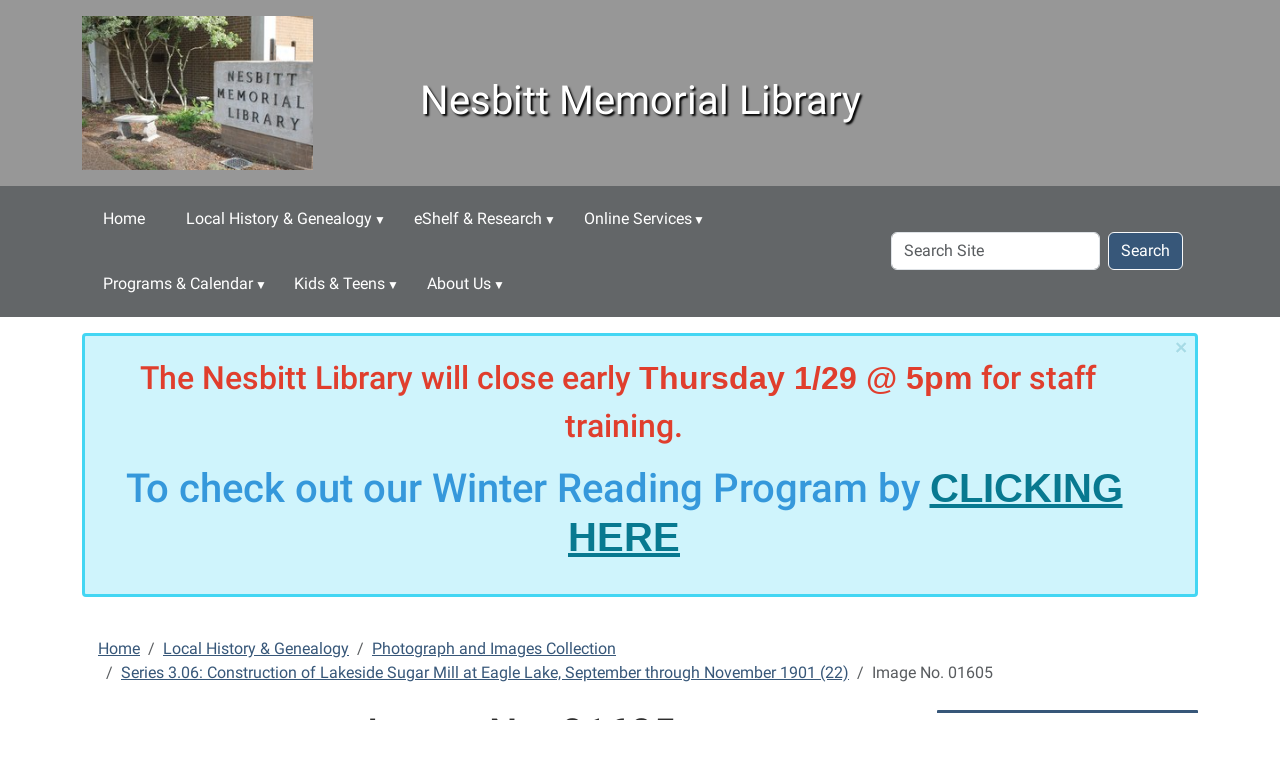

--- FILE ---
content_type: text/html;charset=utf-8
request_url: https://www.columbustexaslibrary.net/local-history-and-genealogy-material/photograph-and-images-collection/series-3.06-construction-of-lakeside-sugar-mill-at-eagle-lake-september-through-november-1901-22/image-no.-01605.html
body_size: 14582
content:
<!DOCTYPE html>
<html xmlns="http://www.w3.org/1999/xhtml" class="h-100" lang="en" xml:lang="en">

<head><meta http-equiv="Content-Type" content="text/html; charset=UTF-8" />
  <title>Image No. 01605 — Nesbitt Memorial Library</title>
    <meta name="viewport" content="width=device-width, initial-scale=1" />
    <meta name="theme-color" content="#ffffff" /><style></style><meta charset="utf-8" /><meta name="twitter:card" content="summary" /><meta property="og:site_name" content="Nesbitt Memorial Library" /><meta property="og:title" content="Image No. 01605" /><meta property="og:type" content="website" /><meta property="og:description" content="Date: 1901   Photographer: unknown" /><meta property="og:url" content="https://www.columbustexaslibrary.net/local-history-and-genealogy-material/photograph-and-images-collection/series-3.06-construction-of-lakeside-sugar-mill-at-eagle-lake-september-through-november-1901-22/image-no.-01605.html" /><meta property="og:image" content="https://www.columbustexaslibrary.net/++resource++plone-logo.svg" /><meta property="og:image:type" content="image/svg+xml" /><meta name="description" content="Date: 1901   Photographer: unknown" /><meta name="viewport" content="width=device-width, initial-scale=1.0" /><meta name="generator" content="Plone - https://plone.org/" /><link rel="canonical" href="https://www.columbustexaslibrary.net/local-history-and-genealogy-material/photograph-and-images-collection/series-3.06-construction-of-lakeside-sugar-mill-at-eagle-lake-september-through-november-1901-22/image-no.-01605.html" /><link rel="preload icon" type="image/vnd.microsoft.icon" href="https://www.columbustexaslibrary.net/favicon.ico" /><link rel="mask-icon" href="https://www.columbustexaslibrary.net/favicon.ico" /><link href="https://www.columbustexaslibrary.net/@@search" rel="search" title="Search this site" /><link data-bundle="easyform" href="https://www.columbustexaslibrary.net/++webresource++b6e63fde-4269-5984-a67a-480840700e9a/++resource++easyform.css" media="all" rel="stylesheet" type="text/css" /><link data-bundle="mosaic-css" href="https://www.columbustexaslibrary.net/++webresource++194c6646-85f9-57d9-9c89-31147d080b38/++plone++mosaic/mosaic.min.css" media="all" rel="stylesheet" type="text/css" /><link data-bundle="plone-fullscreen" href="https://www.columbustexaslibrary.net/++webresource++ac83a459-aa2c-5a45-80a9-9d3e95ae0847/++plone++static/plone-fullscreen/fullscreen.css" media="all" rel="stylesheet" type="text/css" /><link href="https://www.columbustexaslibrary.net/theme_style.css" media="all" rel="stylesheet" type="text/css" /><script data-bundle="jsalerts" integrity="sha384-uC1GjbHHMxmuv4fgnc9nmFyEE6ZklvpLwdz/9m/Eo1sCk0mUJIa33/uDF8lGgUgQ" src="https://www.columbustexaslibrary.net/++webresource++7ecfcf48-cce3-5b68-958b-9648452528b4/++plone++collective.alerts/jsalerts-remote.min.js"></script><script data-bundle="plone-fullscreen" integrity="sha384-yAbXscL0aoE/0AkFhaGNz6d74lDy9Cz7PXfkWNqRnFm0/ewX0uoBBoyPBU5qW7Nr" src="https://www.columbustexaslibrary.net/++webresource++6aa4c841-faf5-51e8-8109-90bd97e7aa07/++plone++static/plone-fullscreen/fullscreen.js"></script><script data-bundle="plone" integrity="sha384-10Qe/QrU7Gixx5Q42MBnBA9KQdjKfonEsQ6yZ6ol2Z8D9usXt/Tsa1iTWSAuSXaa" src="https://www.columbustexaslibrary.net/++webresource++fed1f233-5888-5282-956c-f4e82a740844/++plone++static/bundle-plone/bundle.min.js"></script><script data-bundle="ploud" integrity="sha384-CtRl/hwZtrrPWS2ruFwNuXM4fUXOEuMSP8X9fPL2oIvdtWJST/9pKbAroBnceqUR" src="https://www.columbustexaslibrary.net/++webresource++c056b5fc-decb-58a9-be68-455a4e26b832/++plone++esp.library/ploud-remote.min.js"></script></head>
<body class="col-content col-one col-two frontend icons-on portaltype-document section-local-history-and-genealogy-material site-Plone subsection-photograph-and-images-collection subsection-photograph-and-images-collection-series-3.06-construction-of-lakeside-sugar-mill-at-eagle-lake-september-through-november-1901-22 subsection-photograph-and-images-collection-series-3.06-construction-of-lakeside-sugar-mill-at-eagle-lake-september-through-november-1901-22-image-no.-01605.html template-document_view thumbs-on userrole-anonymous viewpermission-view interior" id="visual-portal-wrapper" dir="ltr" data-base-url="https://www.columbustexaslibrary.net/local-history-and-genealogy-material/photograph-and-images-collection/series-3.06-construction-of-lakeside-sugar-mill-at-eagle-lake-september-through-november-1901-22/image-no.-01605.html" data-view-url="https://www.columbustexaslibrary.net/local-history-and-genealogy-material/photograph-and-images-collection/series-3.06-construction-of-lakeside-sugar-mill-at-eagle-lake-september-through-november-1901-22/image-no.-01605.html" data-portal-url="https://www.columbustexaslibrary.net" data-i18ncatalogurl="https://www.columbustexaslibrary.net/plonejsi18n" data-pat-pickadate="{&quot;date&quot;: {&quot;selectYears&quot;: 200}, &quot;time&quot;: {&quot;interval&quot;: 15 } }" data-pat-plone-modal="{&quot;actionOptions&quot;: {&quot;displayInModal&quot;: false}}"><div class="outer-wrapper flex-shrink-0">
    <a class="visually-hidden-focusable" href="#content">Skip to main content</a>
    <div id="outer-header-wrapper">
      <header id="content-header" class="header-overlay">
        <div class="container d-flex pt-3 flex-column align-items-lg-center flex-lg-row">
        
      
      

    
        <div class="d-flex order-lg-1 col">
          <div id="siteTitle" class="w-100"><span class="site-title" style="font-weight:normal;">Nesbitt Memorial Library</span></div>
          <div class="navbar-expand-lg">
            <button class="navbar-toggler navbar-light border-secondary btn btn-primary" type="button" data-bs-toggle="offcanvas" data-bs-target="#offcanvasNavbar" aria-controls="offcanvasNavbar" aria-label="Toggle navigation">
              <span class="navbar-toggler-icon navbar-dark"></span>
            </button>
          </div>
        </div>
        <div id="portal-logo-wrapper" class="pb-3 pe-5 d-flex justify-content-center justify-content-lg-start align-items-center order-lg-0 col col-lg-3">
          <div id="portal-logo" class="order-lg-0"><a href="https://www.columbustexaslibrary.net"><img alt="Nesbitt Memorial Library Logo" title="Nesbitt Memorial Library" class="img-responsive" src="https://www.columbustexaslibrary.net/site-assets/images/sitelogo/@@images/image/site_logo" /></a></div>
        </div>
        <div class="order-lg-2 col-0 col-lg-3 header-left" aria-hidden="true"></div>
      </div>
      </header>
      <div id="mainnavigation-wrapper">
        <div id="mainnavigation">
          <nav class="navbar navbar-expand-lg navbar-barceloneta pat-navigationmarker" id="portal-globalnav-wrapper">
            <div class="container">
              <div class="offcanvas offcanvas-end " tabindex="-1" id="offcanvasNavbar" aria-label="Mobile Navigation">
                <div class="offcanvas-header justify-content-end">
                  <button type="button" class="btn-close btn-close-white text-reset" data-bs-dismiss="offcanvas" aria-label="Close"></button>
                </div>
                <div class="offcanvas-body align-items-center">
                  <ul class="navbar-nav me-auto" id="portal-globalnav">
    <li class="index_html nav-item"><a href="https://www.columbustexaslibrary.net" class="state-None nav-link">Home</a></li><li class="local-history-and-genealogy-material has_subtree nav-item"><a href="https://www.columbustexaslibrary.net/local-history-and-genealogy-material" class="state-published nav-link" aria-haspopup="true">Local History &amp; Genealogy</a><input id="navitem-local-history-and-genealogy-material" type="checkbox" class="opener" /><label for="navitem-local-history-and-genealogy-material" role="button" aria-label="Local History &amp; Genealogy"></label><ul class="has_subtree dropdown"><li class="history-of-colorado-county has_subtree nav-item"><a href="https://www.columbustexaslibrary.net/local-history-and-genealogy-material/history-of-colorado-county" class="state-published nav-link" aria-haspopup="true">History of Colorado County</a><input id="navitem-022a79e8e1de157f7c2d7eaddded74e7" type="checkbox" class="opener" /><label for="navitem-022a79e8e1de157f7c2d7eaddded74e7" role="button" aria-label="History of Colorado County"></label><ul class="has_subtree dropdown"><li class="consider-the-lily-the-ungilded-history-of-colorado-county nav-item"><a href="https://www.columbustexaslibrary.net/local-history-and-genealogy-material/history-of-colorado-county/consider-the-lily-the-ungilded-history-of-colorado-county" class="state-published nav-link">Consider the Lily: The Ungilded History of Colorado County</a></li></ul></li><li class="archives-and-printed-material has_subtree nav-item"><a href="https://www.columbustexaslibrary.net/local-history-and-genealogy-material/archives-and-printed-material" class="state-published nav-link" aria-haspopup="true">Archives and Printed Material</a><input id="navitem-3e316b620b716212d3d969874c277755" type="checkbox" class="opener" /><label for="navitem-3e316b620b716212d3d969874c277755" role="button" aria-label="Archives and Printed Material"></label><ul class="has_subtree dropdown"><li class="bibliography-of-printed-material nav-item"><a href="https://www.columbustexaslibrary.net/local-history-and-genealogy-material/archives-and-printed-material/bibliography-of-printed-material" class="state-published nav-link">Bibliography of Printed Material</a></li><li class="general-archives-collection-index nav-item"><a href="https://www.columbustexaslibrary.net/local-history-and-genealogy-material/archives-and-printed-material/general-archives-collection-index" class="state-published nav-link">General Archives Collection Index</a></li><li class="preservica-public-archive-1 nav-item"><a href="https://www.columbustexaslibrary.net/local-history-and-genealogy-material/archives-and-printed-material/preservica-public-archive-1" class="state-published nav-link">Preservica Public Archive</a></li><li class="nesbitt-memorial-library-journals nav-item"><a href="https://www.columbustexaslibrary.net/local-history-and-genealogy-material/archives-and-printed-material/nesbitt-memorial-library-journals" class="state-published nav-link">Nesbitt Memorial Library Journals</a></li></ul></li><li class="newspaper-archive-1 nav-item"><a href="https://www.columbustexaslibrary.net/local-history-and-genealogy-material/newspaper-archive-1" class="state-published nav-link">Newspaper Archive Colorado County, Texas</a></li><li class="photograph-and-images-collection has_subtree nav-item"><a href="https://www.columbustexaslibrary.net/local-history-and-genealogy-material/photograph-and-images-collection" class="state-published nav-link" aria-haspopup="true">Photograph and Images Collection</a><input id="navitem-8c47113aab3f60ddf463c7091e8f27b6" type="checkbox" class="opener" /><label for="navitem-8c47113aab3f60ddf463c7091e8f27b6" role="button" aria-label="Photograph and Images Collection"></label><ul class="has_subtree dropdown"><li class="series-1.01-colorado-county-courthouse-exterior-1891-1909-9 nav-item"><a href="https://www.columbustexaslibrary.net/local-history-and-genealogy-material/photograph-and-images-collection/series-1.01-colorado-county-courthouse-exterior-1891-1909-9" class="state-published nav-link">Series 1.01: Colorado County Courthouse, exterior, 1891-1909 (9)</a></li><li class="series-1.02-colorado-county-courthouse-exterior-after-1909-14 nav-item"><a href="https://www.columbustexaslibrary.net/local-history-and-genealogy-material/photograph-and-images-collection/series-1.02-colorado-county-courthouse-exterior-after-1909-14" class="state-published nav-link">Series 1.02: Colorado County Courthouse, exterior, after 1909 (14)</a></li><li class="series-1.03-colorado-county-courthouse-interior-8 nav-item"><a href="https://www.columbustexaslibrary.net/local-history-and-genealogy-material/photograph-and-images-collection/series-1.03-colorado-county-courthouse-interior-8" class="state-published nav-link">Series 1.03: Colorado County Courthouse, interior (8)</a></li><li class="series-1.04-colorado-county-courthouse-grounds-9 nav-item"><a href="https://www.columbustexaslibrary.net/local-history-and-genealogy-material/photograph-and-images-collection/series-1.04-colorado-county-courthouse-grounds-9" class="state-published nav-link">Series 1.04: Colorado County Courthouse, grounds (9)</a></li><li class="series-1.05-colorado-county-jail-16 nav-item"><a href="https://www.columbustexaslibrary.net/local-history-and-genealogy-material/photograph-and-images-collection/series-1.05-colorado-county-jail-16" class="state-published nav-link">Series 1.05: Colorado County Jail (16)</a></li><li class="series-2.01-photographs-of-columbus-made-in-1884-for-the-new-orleans-world-exhibition-21 nav-item"><a href="https://www.columbustexaslibrary.net/local-history-and-genealogy-material/photograph-and-images-collection/series-2.01-photographs-of-columbus-made-in-1884-for-the-new-orleans-world-exhibition-21" class="state-published nav-link">Series 2.01: Photographs of Columbus made in 1884 for the New Orleans World Exhibition (21)</a></li><li class="series-3.01-images-of-the-town-square-in-eagle-lake-4 nav-item"><a href="https://www.columbustexaslibrary.net/local-history-and-genealogy-material/photograph-and-images-collection/series-3.01-images-of-the-town-square-in-eagle-lake-4" class="state-published nav-link">Series 3.01: Images of the town square in Eagle Lake (4)</a></li><li class="series-3.05-construction-of-lakeside-sugar-mill-at-eagle-lake-june-through-september-1901-22 nav-item"><a href="https://www.columbustexaslibrary.net/local-history-and-genealogy-material/photograph-and-images-collection/series-3.05-construction-of-lakeside-sugar-mill-at-eagle-lake-june-through-september-1901-22" class="state-published nav-link">Series 3.05: Construction of Lakeside Sugar Mill at Eagle Lake, June through September 1901 (22)</a></li><li class="series-3.06-construction-of-lakeside-sugar-mill-at-eagle-lake-september-through-november-1901-22 nav-item"><a href="https://www.columbustexaslibrary.net/local-history-and-genealogy-material/photograph-and-images-collection/series-3.06-construction-of-lakeside-sugar-mill-at-eagle-lake-september-through-november-1901-22" class="state-published nav-link">Series 3.06: Construction of Lakeside Sugar Mill at Eagle Lake, September through November 1901 (22)</a></li><li class="series-6.01-staff-and-residents-of-the-sunny-hill-nursing-home-at-the-county-poor-farm-in-1964-25 nav-item"><a href="https://www.columbustexaslibrary.net/local-history-and-genealogy-material/photograph-and-images-collection/series-6.01-staff-and-residents-of-the-sunny-hill-nursing-home-at-the-county-poor-farm-in-1964-25" class="state-published nav-link">Series 6.01: Staff and residents of the Sunny Hill Nursing Home at the county poor farm in 1964 (25)</a></li><li class="series-6.02-relief-workers-for-colorado-county-1934-8 nav-item"><a href="https://www.columbustexaslibrary.net/local-history-and-genealogy-material/photograph-and-images-collection/series-6.02-relief-workers-for-colorado-county-1934-8" class="state-published nav-link">Series 6.02: Relief workers for Colorado County, 1934 (8)</a></li><li class="series-6.03-sheriffs-of-colorado-county-14 nav-item"><a href="https://www.columbustexaslibrary.net/local-history-and-genealogy-material/photograph-and-images-collection/series-6.03-sheriffs-of-colorado-county-14" class="state-published nav-link">Series 6.03: Sheriffs of Colorado County (14)</a></li><li class="series-8.01-gemmer-and-tanner-gravel-company-1932-part-1-18 nav-item"><a href="https://www.columbustexaslibrary.net/local-history-and-genealogy-material/photograph-and-images-collection/series-8.01-gemmer-and-tanner-gravel-company-1932-part-1-18" class="state-published nav-link">Series 8.01: Gemmer and Tanner Gravel Company, 1932, part 1 (18)</a></li><li class="image-no.-01352 nav-item"><a href="https://www.columbustexaslibrary.net/local-history-and-genealogy-material/photograph-and-images-collection/image-no.-01352" class="state-published nav-link">Series 8.02: Gemmer and Tanner Gravel Company, 1932, part 2 (15)</a></li><li class="series-9.01-court-oak-columbus-10 nav-item"><a href="https://www.columbustexaslibrary.net/local-history-and-genealogy-material/photograph-and-images-collection/series-9.01-court-oak-columbus-10" class="state-published nav-link">Series 9.01: Court Oak, Columbus (10)</a></li><li class="series-9.05-wall-on-stakes-in-colorado-river-6 nav-item"><a href="https://www.columbustexaslibrary.net/local-history-and-genealogy-material/photograph-and-images-collection/series-9.05-wall-on-stakes-in-colorado-river-6" class="state-published nav-link">Series 9.05: Wall on stakes in Colorado River (6)</a></li><li class="series-10.11-photographs-by-david-h.-swartz-14 nav-item"><a href="https://www.columbustexaslibrary.net/local-history-and-genealogy-material/photograph-and-images-collection/series-10.11-photographs-by-david-h.-swartz-14" class="state-published nav-link">Series 10.11: Photographs by David H. Swartz (14)</a></li></ul></li><li class="public-records has_subtree nav-item"><a href="https://www.columbustexaslibrary.net/local-history-and-genealogy-material/public-records" class="state-published nav-link" aria-haspopup="true">Transcripted Public Records from Early Colorado County History</a><input id="navitem-5d5aa2b59ecd59b83c9ffbee59d670c3" type="checkbox" class="opener" /><label for="navitem-5d5aa2b59ecd59b83c9ffbee59d670c3" role="button" aria-label="Transcripted Public Records from Early Colorado County History"></label><ul class="has_subtree dropdown"><li class="public-records-from-early-colorado-county-history nav-item"><a href="https://www.columbustexaslibrary.net/local-history-and-genealogy-material/public-records/public-records-from-early-colorado-county-history" class="state-published nav-link">Public Records from Early Colorado County History</a></li></ul></li><li class="military-history has_subtree nav-item"><a href="https://www.columbustexaslibrary.net/local-history-and-genealogy-material/military-history" class="state-published nav-link" aria-haspopup="true">Military History</a><input id="navitem-b2279089b2a1901a798bf06dfef8e5af" type="checkbox" class="opener" /><label for="navitem-b2279089b2a1901a798bf06dfef8e5af" role="button" aria-label="Military History"></label><ul class="has_subtree dropdown"><li class="colorado-county-members-texas-state-troops-1861-1863 nav-item"><a href="https://www.columbustexaslibrary.net/local-history-and-genealogy-material/military-history/colorado-county-members-texas-state-troops-1861-1863" class="state-published nav-link">Colorado County Members, Texas State Troops, 1861-1863</a></li></ul></li><li class="sports-and-cultural-history nav-item"><a href="https://www.columbustexaslibrary.net/local-history-and-genealogy-material/sports-and-cultural-history" class="state-published nav-link">Sports and Cultural History</a></li><li class="microfilm-index nav-item"><a href="https://www.columbustexaslibrary.net/local-history-and-genealogy-material/microfilm-index" class="state-published nav-link">Microfilm Index</a></li><li class="colorado-county-cemetery-records-about-the-cemeteries nav-item"><a href="https://www.columbustexaslibrary.net/local-history-and-genealogy-material/colorado-county-cemetery-records-about-the-cemeteries" class="state-published nav-link">Colorado County Cemetery Records About the Cemeteries</a></li><li class="deaths-surname-index nav-item"><a href="https://www.columbustexaslibrary.net/local-history-and-genealogy-material/deaths-surname-index" class="state-published nav-link">Deaths Surname Index</a></li><li class="links-to-colorado-county-censuses has_subtree nav-item"><a href="https://www.columbustexaslibrary.net/local-history-and-genealogy-material/links-to-colorado-county-censuses" class="state-published nav-link" aria-haspopup="true">Census Records</a><input id="navitem-089ec154e5ad49329185f76abef56160" type="checkbox" class="opener" /><label for="navitem-089ec154e5ad49329185f76abef56160" role="button" aria-label="Census Records"></label><ul class="has_subtree dropdown"><li class="1870-census nav-item"><a href="https://www.columbustexaslibrary.net/local-history-and-genealogy-material/links-to-colorado-county-censuses/1870-census" class="state-published nav-link">1870 Census</a></li><li class="1880-census nav-item"><a href="https://www.columbustexaslibrary.net/local-history-and-genealogy-material/links-to-colorado-county-censuses/1880-census" class="state-published nav-link">1880 Census</a></li><li class="index-to-1900-census nav-item"><a href="https://www.columbustexaslibrary.net/local-history-and-genealogy-material/links-to-colorado-county-censuses/index-to-1900-census" class="state-published nav-link">Index to 1900 Census</a></li><li class="index-to-1910-census nav-item"><a href="https://www.columbustexaslibrary.net/local-history-and-genealogy-material/links-to-colorado-county-censuses/index-to-1910-census" class="state-published nav-link">Index to 1910 Census</a></li><li class="index-to-1920-census nav-item"><a href="https://www.columbustexaslibrary.net/local-history-and-genealogy-material/links-to-colorado-county-censuses/index-to-1920-census" class="state-published nav-link">Index to 1920 Census</a></li><li class="index-to-1930-census nav-item"><a href="https://www.columbustexaslibrary.net/local-history-and-genealogy-material/links-to-colorado-county-censuses/index-to-1930-census" class="state-published nav-link">Index to 1930 Census</a></li></ul></li><li class="church-records has_subtree nav-item"><a href="https://www.columbustexaslibrary.net/local-history-and-genealogy-material/church-records" class="state-published nav-link" aria-haspopup="true">Church Records</a><input id="navitem-bed1d7f8b83448eab4c9d4f1097f71bf" type="checkbox" class="opener" /><label for="navitem-bed1d7f8b83448eab4c9d4f1097f71bf" role="button" aria-label="Church Records"></label><ul class="has_subtree dropdown"><li class="first-united-methodist-church-columbus nav-item"><a href="https://www.columbustexaslibrary.net/local-history-and-genealogy-material/church-records/first-united-methodist-church-columbus" class="state-published nav-link">First United Methodist Church (Columbus)</a></li><li class="trinity-lutheran-church-frelsburg nav-item"><a href="https://www.columbustexaslibrary.net/local-history-and-genealogy-material/church-records/trinity-lutheran-church-frelsburg" class="state-published nav-link">Trinity Lutheran Church (Frelsburg)</a></li><li class="st-johns-episcopal-church-columbus nav-item"><a href="https://www.columbustexaslibrary.net/local-history-and-genealogy-material/church-records/st-johns-episcopal-church-columbus" class="state-published nav-link">St. John's Episcopal Church (Columbus)</a></li><li class="methodist-episcopal-church-south-of-osage nav-item"><a href="https://www.columbustexaslibrary.net/local-history-and-genealogy-material/church-records/methodist-episcopal-church-south-of-osage" class="state-published nav-link">Methodist Episcopal Church, South, of Osage</a></li><li class="first-united-methodist-church-weimar nav-item"><a href="https://www.columbustexaslibrary.net/local-history-and-genealogy-material/church-records/first-united-methodist-church-weimar" class="state-published nav-link">First United Methodist Church (Weimar)</a></li><li class="christ-episcopal-church-eagle-lake nav-item"><a href="https://www.columbustexaslibrary.net/local-history-and-genealogy-material/church-records/christ-episcopal-church-eagle-lake" class="state-published nav-link">Christ Episcopal Church (Eagle Lake)</a></li></ul></li><li class="family-files nav-item"><a href="https://www.columbustexaslibrary.net/local-history-and-genealogy-material/family-files" class="state-published nav-link">Family Files</a></li></ul></li><li class="eshelf-research has_subtree nav-item"><a href="https://www.columbustexaslibrary.net/eshelf-research" class="state-published nav-link" aria-haspopup="true">eShelf &amp; Research</a><input id="navitem-eshelf-research" type="checkbox" class="opener" /><label for="navitem-eshelf-research" role="button" aria-label="eShelf &amp; Research"></label><ul class="has_subtree dropdown"><li class="selected-sites nav-item"><a href="https://www.columbustexaslibrary.net/eshelf-research/selected-sites" class="state-published nav-link">Recommended Reference Sites</a></li><li class="digital-exhibits has_subtree nav-item"><a href="https://www.columbustexaslibrary.net/eshelf-research/digital-exhibits" class="state-published nav-link" aria-haspopup="true">Digital Exhibits</a><input id="navitem-2fe5121db9eb49ffb54763ac180aa74c" type="checkbox" class="opener" /><label for="navitem-2fe5121db9eb49ffb54763ac180aa74c" role="button" aria-label="Digital Exhibits"></label><ul class="has_subtree dropdown"><li class="preservica-public-archive-1 nav-item"><a href="https://www.columbustexaslibrary.net/eshelf-research/digital-exhibits/preservica-public-archive-1" class="state-published nav-link">Preservica Public Archive</a></li></ul></li></ul></li><li class="onlive-services has_subtree nav-item"><a href="https://www.columbustexaslibrary.net/onlive-services" class="state-published nav-link" aria-haspopup="true">Online Services</a><input id="navitem-onlive-services" type="checkbox" class="opener" /><label for="navitem-onlive-services" role="button" aria-label="Online Services"></label><ul class="has_subtree dropdown"><li class="how-to-renew-online-1 nav-item"><a href="https://www.columbustexaslibrary.net/onlive-services/how-to-renew-online-1" class="state-published nav-link">How To Renew Online</a></li><li class="meeting-room-application nav-item"><a href="https://www.columbustexaslibrary.net/onlive-services/meeting-room-application" class="state-published nav-link">Meeting Room Application</a></li><li class="ill-request-form-1 nav-item"><a href="https://www.columbustexaslibrary.net/onlive-services/ill-request-form-1" class="state-published nav-link">Interlibrary Loan (ILL) Request Form</a></li><li class="check-out-our-catalog-1 nav-item"><a href="https://www.columbustexaslibrary.net/onlive-services/check-out-our-catalog-1" class="state-published nav-link">Check Out Our Catalog</a></li><li class="e-read-by-simply-e-1 nav-item"><a href="https://www.columbustexaslibrary.net/onlive-services/e-read-by-simply-e-1" class="state-published nav-link">E-Read Texas by Boundless</a></li><li class="covid-19-resources nav-item"><a href="https://www.columbustexaslibrary.net/onlive-services/covid-19-resources" class="state-published nav-link">Covid-19 Resources</a></li></ul></li><li class="programs-and-calendar has_subtree nav-item"><a href="https://www.columbustexaslibrary.net/programs-and-calendar" class="state-published nav-link" aria-haspopup="true">Programs &amp; Calendar</a><input id="navitem-programs-and-calendar" type="checkbox" class="opener" /><label for="navitem-programs-and-calendar" role="button" aria-label="Programs &amp; Calendar"></label><ul class="has_subtree dropdown"><li class="lib-cal nav-item"><a href="https://www.columbustexaslibrary.net/programs-and-calendar/lib-cal" class="state-published nav-link">Library Calendar</a></li><li class="summer-reading-program has_subtree nav-item"><a href="https://www.columbustexaslibrary.net/programs-and-calendar/summer-reading-program" class="state-published nav-link" aria-haspopup="true">Summer and Winter Reading Programs</a><input id="navitem-48833ead7cf543c089e1d742a02a9076" type="checkbox" class="opener" /><label for="navitem-48833ead7cf543c089e1d742a02a9076" role="button" aria-label="Summer and Winter Reading Programs"></label><ul class="has_subtree dropdown"><li class="winter-reading-program-2025-2026 nav-item"><a href="https://www.columbustexaslibrary.net/programs-and-calendar/summer-reading-program/winter-reading-program-2025-2026" class="state-published nav-link">Winter Reading Program 2025/2026</a></li><li class="2025-summer-reading-program nav-item"><a href="https://www.columbustexaslibrary.net/programs-and-calendar/summer-reading-program/2025-summer-reading-program" class="state-published nav-link">2025 Summer Reading Program</a></li></ul></li><li class="nml-ya-for-adults-book-club nav-item"><a href="https://www.columbustexaslibrary.net/programs-and-calendar/nml-ya-for-adults-book-club" class="state-published nav-link">NML YA for Adults Book Club</a></li><li class="nml-book-discussion nav-item"><a href="https://www.columbustexaslibrary.net/programs-and-calendar/nml-book-discussion" class="state-published nav-link">NML Book Discussion</a></li></ul></li><li class="kids-teens has_subtree nav-item"><a href="https://www.columbustexaslibrary.net/kids-teens" class="state-published nav-link" aria-haspopup="true">Kids &amp; Teens</a><input id="navitem-kids-teens" type="checkbox" class="opener" /><label for="navitem-kids-teens" role="button" aria-label="Kids &amp; Teens"></label><ul class="has_subtree dropdown"><li class="kid-s-corner nav-item"><a href="https://www.columbustexaslibrary.net/kids-teens/kid-s-corner" class="state-published nav-link">Kid's Corner</a></li><li class="middle-schoolers nav-item"><a href="https://www.columbustexaslibrary.net/kids-teens/middle-schoolers" class="state-published nav-link">Middle Schoolers</a></li><li class="high-schoolers nav-item"><a href="https://www.columbustexaslibrary.net/kids-teens/high-schoolers" class="state-published nav-link">High Schoolers</a></li><li class="1000-books-before-kindergarden has_subtree nav-item"><a href="https://www.columbustexaslibrary.net/kids-teens/1000-books-before-kindergarden" class="state-published nav-link" aria-haspopup="true">1,000 Books before Kindergarten</a><input id="navitem-911c78803d4b44879e00744b395cebc0" type="checkbox" class="opener" /><label for="navitem-911c78803d4b44879e00744b395cebc0" role="button" aria-label="1,000 Books before Kindergarten"></label><ul class="has_subtree dropdown"><li class="1-000-books-on-readsquared-1 nav-item"><a href="https://www.columbustexaslibrary.net/kids-teens/1000-books-before-kindergarden/1-000-books-on-readsquared-1" class="state-published nav-link">1,000 Books on ReadSquared</a></li><li class="reading-logs-by-number nav-item"><a href="https://www.columbustexaslibrary.net/kids-teens/1000-books-before-kindergarden/reading-logs-by-number" class="state-published nav-link">Reading Logs (by number)</a></li><li class="reading-logs nav-item"><a href="https://www.columbustexaslibrary.net/kids-teens/1000-books-before-kindergarden/reading-logs" class="state-published nav-link">Reading Logs (by titles)</a></li></ul></li><li class="the-d-n-d-club nav-item"><a href="https://www.columbustexaslibrary.net/kids-teens/the-d-n-d-club" class="state-published nav-link">The D&amp;D Club</a></li></ul></li><li class="about-us has_subtree nav-item"><a href="https://www.columbustexaslibrary.net/about-us" class="state-published nav-link" aria-haspopup="true">About Us</a><input id="navitem-about-us" type="checkbox" class="opener" /><label for="navitem-about-us" role="button" aria-label="About Us"></label><ul class="has_subtree dropdown"><li class="library-policies nav-item"><a href="https://www.columbustexaslibrary.net/about-us/library-policies" class="state-published nav-link">Library Policies</a></li><li class="social-media-1 nav-item"><a href="https://www.columbustexaslibrary.net/about-us/social-media-1" class="state-published nav-link">Social Media</a></li><li class="nesbitt-memorial-library-foundation nav-item"><a href="https://www.columbustexaslibrary.net/about-us/nesbitt-memorial-library-foundation" class="state-published nav-link">Nesbitt Memorial Library Foundation</a></li><li class="75-years-of-library-service-anniversary has_subtree nav-item"><a href="https://www.columbustexaslibrary.net/about-us/75-years-of-library-service-anniversary" class="state-published nav-link" aria-haspopup="true">75 Years of Library Service Anniversary</a><input id="navitem-ea2778aa7aeb4ac8822ffc3d4d58a161" type="checkbox" class="opener" /><label for="navitem-ea2778aa7aeb4ac8822ffc3d4d58a161" role="button" aria-label="75 Years of Library Service Anniversary"></label><ul class="has_subtree dropdown"><li class="images-for-75th nav-item"><a href="https://www.columbustexaslibrary.net/about-us/75-years-of-library-service-anniversary/images-for-75th" class="state-published nav-link">Images for 75th</a></li></ul></li></ul></li>
  </ul>
                  <div id="portal-searchbox">

  <form id="searchGadget_form" action="https://www.columbustexaslibrary.net/@@search" role="search" class="d-flex pat-livesearch show_images " data-pat-livesearch="ajaxUrl:https://www.columbustexaslibrary.net/@@ajax-search">

    <label class="hiddenStructure" for="searchGadget">Search Site</label>

    <input name="SearchableText" type="text" size="18" id="searchGadget" title="Search Site" placeholder="Search Site" class="searchField form-control me-2" />

    <button class="searchButton btn btn-outline-dark" type="submit">Search</button>

    

  </form>

</div>
                </div>
              </div>
            </div>
          </nav>
        </div>
      </div>
      </div>
    <div id="hero" class="principal">
      <div class="container">
        <div class="gigantic">
        </div>
      </div>
    </div>

    <div id="above-content-wrapper">
      <div id="viewlet-above-content"><div id="global-alert-message" class="pat-alertmessage" data-pat-alertmessage="{&quot;show_in_context&quot;: false, &quot;get_message_view&quot;: &quot;https://www.columbustexaslibrary.net/get-global-alert-message&quot;, &quot;cache&quot;: false}"> </div>
<div id="site-alert-message" class="pat-alertmessage" data-pat-alertmessage="{&quot;show_in_context&quot;: false, &quot;get_message_view&quot;: &quot;https://www.columbustexaslibrary.net/get-alert-message&quot;, &quot;cache&quot;: false}"> </div>


<nav id="portal-breadcrumbs" aria-label="breadcrumb">
  <div class="container">
    <ol class="breadcrumb">
      <li class="breadcrumb-item"><a href="https://www.columbustexaslibrary.net">Home</a></li>
      
        <li class="breadcrumb-item"><a href="https://www.columbustexaslibrary.net/local-history-and-genealogy-material">Local History &amp; Genealogy</a></li>
        
      
        <li class="breadcrumb-item"><a href="https://www.columbustexaslibrary.net/local-history-and-genealogy-material/photograph-and-images-collection">Photograph and Images Collection</a></li>
        
      
        <li class="breadcrumb-item"><a href="https://www.columbustexaslibrary.net/local-history-and-genealogy-material/photograph-and-images-collection/series-3.06-construction-of-lakeside-sugar-mill-at-eagle-lake-september-through-november-1901-22">Series 3.06: Construction of Lakeside Sugar Mill at Eagle Lake, September through November 1901 (22)</a></li>
        
      
        
        <li class="breadcrumb-item active" aria-current="page">Image No. 01605</li>
      
    </ol>
  </div>
</nav>
</div>
    </div>

    <div class="container">
      <div class="row">
        <aside id="global_statusmessage" class="col-12">
      

      <div>
      </div>
    </aside>
      </div>
      <main id="main-container" class="row">
        <section id="portal-column-content">

      

      

        

          <article id="content">

            

              <header>

                <div id="viewlet-above-content-title"><span id="social-tags-body" itemscope="" itemtype="http://schema.org/WebPage" style="display: none">
  <span itemprop="name">Image No. 01605</span>
  <span itemprop="description">Date: 1901   Photographer: unknown</span>
  <span itemprop="url">https://www.columbustexaslibrary.net/local-history-and-genealogy-material/photograph-and-images-collection/series-3.06-construction-of-lakeside-sugar-mill-at-eagle-lake-september-through-november-1901-22/image-no.-01605.html</span>
  <span itemprop="image">https://www.columbustexaslibrary.net/++resource++plone-logo.svg</span>
</span>
</div>

                
                  <h1>Image No. 01605</h1>

                

                <div id="viewlet-below-content-title">
</div>

                
                  <p class="lead">Date: 1901   Photographer: unknown</p>

                

                <div id="viewlet-below-content-description"></div>

              </header>

              <div id="viewlet-above-content-body">
</div>

              <div id="content-core">
                
      

        <section id="section-text">
          <div class="" id="parent-fieldname-text"><table id="AutoNumber9">
<tbody>
<tr>
<td><picture><source srcset="https://www.columbustexaslibrary.net/local-history-and-genealogy-material/photograph-and-images-collection/series-3.06-construction-of-lakeside-sugar-mill-at-eagle-lake-september-through-november-1901-22/01605.jpg/@@images/image-1000-ba52821dd00c2b189faa249967540560.jpeg 1000w,https://www.columbustexaslibrary.net/local-history-and-genealogy-material/photograph-and-images-collection/series-3.06-construction-of-lakeside-sugar-mill-at-eagle-lake-september-through-november-1901-22/01605.jpg/@@images/image-400-3f24c26f8ecc2f9eb22d33814765c5d4.jpeg 400w,https://www.columbustexaslibrary.net/local-history-and-genealogy-material/photograph-and-images-collection/series-3.06-construction-of-lakeside-sugar-mill-at-eagle-lake-september-through-november-1901-22/01605.jpg/@@images/image-600-c2e29aeae93e71f028b9b834681be695.jpeg 600w,https://www.columbustexaslibrary.net/local-history-and-genealogy-material/photograph-and-images-collection/series-3.06-construction-of-lakeside-sugar-mill-at-eagle-lake-september-through-november-1901-22/01605.jpg/@@images/image-800-11b777dccac63711a0cd6806860c8154.jpeg 800w,https://www.columbustexaslibrary.net/local-history-and-genealogy-material/photograph-and-images-collection/series-3.06-construction-of-lakeside-sugar-mill-at-eagle-lake-september-through-november-1901-22/01605.jpg/@@images/image-1200-8b9a85d7cecc825fdbf3132fa9911a10.jpeg 1200w,https://www.columbustexaslibrary.net/local-history-and-genealogy-material/photograph-and-images-collection/series-3.06-construction-of-lakeside-sugar-mill-at-eagle-lake-september-through-november-1901-22/01605.jpg/@@images/image-1600-a11b6f6bb05907415b46a40e15a79c93.jpeg 1600w"></source><img alt="null" class="image-richtext picture-variant-large" data-linktype="image" data-picturevariant="large" data-scale="huge" data-val="a0aa3e5932da4c1b86f2a0bb15502db8" height="300" loading="lazy" src="https://www.columbustexaslibrary.net/local-history-and-genealogy-material/photograph-and-images-collection/series-3.06-construction-of-lakeside-sugar-mill-at-eagle-lake-september-through-november-1901-22/01605.jpg/@@images/image-1000-ba52821dd00c2b189faa249967540560.jpeg" title="01605.jpg" width="508" /></picture></td>
<td>Construction of Lakeside Sugar Mill, October 23, 1901</td>
</tr>
</tbody>
</table>
<p>Use and Restrictions, including Copyright: The Nesbitt Memorial Library provides these images on-line for non-commercial, personal, educational, or research use only. No person or entity may use them for any other purpose, including but not limited to commercial or scholarly publications, reproductions, or other redistribution, without the prior written permission of the library. The images may be subject to additional restrictions including but not limited to copyright, privacy, and/or publicity rights. Users are solely responsible for making an independent legal assessment of an item and for securing any permissions and paying any associated fees which may be necessary for the proposed use.</p>
</div>
        </section>

      
    
              </div>

              <div id="viewlet-below-content-body">






</div>

            
            <footer>
              <div id="viewlet-below-content">






</div>
            </footer>
          </article>
        
      

      
    </section>
        <aside id="portal-column-one">
        
      
        
  <div class="portletWrapper" id="portletwrapper-706c6f6e652e6c656674636f6c756d6e0a636f6e746578740a2f506c6f6e650a6e617669676174696f6e" data-portlethash="706c6f6e652e6c656674636f6c756d6e0a636f6e746578740a2f506c6f6e650a6e617669676174696f6e">

  <div class="card portlet portletNavigationTree">

    <div class="card-header hiddenStructure">
      <a class="tile" href="https://www.columbustexaslibrary.net/sitemap">Navigation</a>
    </div>

    <nav class="card-body">
      <ul class="navTree navTreeLevel0">
        <li class="navTreeItem navTreeTopNode nav-section-nesbitt-memorial-library">
          <div>
            <a href="https://www.columbustexaslibrary.net" title="" class="contenttype-plone-site">
              Home
              
            </a>
          </div>
        </li>
        

  
    
      <li class="navTreeItem visualNoMarker navTreeItemInPath navTreeFolderish section-local-history-and-genealogy-material">

        

          <a href="https://www.columbustexaslibrary.net/local-history-and-genealogy-material" title="Includes Consider the Lily: The Ungilded History of Colorado County  A detailed, chronological history of Colorado County from 1821-1883, in nine parts, written by Bill Stein. The series was originally published in Nesbitt Memorial Library Journal, but has been modified to some degree for this website." class="state-published navTreeItemInPath navTreeFolderish contenttype-folder">

            <svg xmlns="http://www.w3.org/2000/svg" width="16" height="16" fill="currentColor" class="plone-icon  bi bi-folder" viewbox="0 0 16 16">
  <path d="M.54 3.87.5 3a2 2 0 0 1 2-2h3.672a2 2 0 0 1 1.414.586l.828.828A2 2 0 0 0 9.828 3h3.982a2 2 0 0 1 1.992 2.181l-.637 7A2 2 0 0 1 13.174 14H2.826a2 2 0 0 1-1.991-1.819l-.637-7a2 2 0 0 1 .342-1.31zM2.19 4a1 1 0 0 0-.996 1.09l.637 7a1 1 0 0 0 .995.91h10.348a1 1 0 0 0 .995-.91l.637-7A1 1 0 0 0 13.81 4zm4.69-1.707A1 1 0 0 0 6.172 2H2.5a1 1 0 0 0-1 .981l.006.139q.323-.119.684-.12h5.396z"></path>
</svg>

            

            

            Local History &amp; Genealogy
          </a>
          
            <ul class="navTree navTreeLevel1">
              

  
    
      <li class="navTreeItem visualNoMarker navTreeFolderish section-history-of-colorado-county">

        

          <a href="https://www.columbustexaslibrary.net/local-history-and-genealogy-material/history-of-colorado-county" title="" class="state-published navTreeFolderish contenttype-folder">

            <svg xmlns="http://www.w3.org/2000/svg" width="16" height="16" fill="currentColor" class="plone-icon  bi bi-folder" viewbox="0 0 16 16">
  <path d="M.54 3.87.5 3a2 2 0 0 1 2-2h3.672a2 2 0 0 1 1.414.586l.828.828A2 2 0 0 0 9.828 3h3.982a2 2 0 0 1 1.992 2.181l-.637 7A2 2 0 0 1 13.174 14H2.826a2 2 0 0 1-1.991-1.819l-.637-7a2 2 0 0 1 .342-1.31zM2.19 4a1 1 0 0 0-.996 1.09l.637 7a1 1 0 0 0 .995.91h10.348a1 1 0 0 0 .995-.91l.637-7A1 1 0 0 0 13.81 4zm4.69-1.707A1 1 0 0 0 6.172 2H2.5a1 1 0 0 0-1 .981l.006.139q.323-.119.684-.12h5.396z"></path>
</svg>

            

            

            History of Colorado County
          </a>
          

        
      </li>
    
      <li class="navTreeItem visualNoMarker navTreeFolderish section-archives-and-printed-material">

        

          <a href="https://www.columbustexaslibrary.net/local-history-and-genealogy-material/archives-and-printed-material" title="" class="state-published navTreeFolderish contenttype-folder">

            <svg xmlns="http://www.w3.org/2000/svg" width="16" height="16" fill="currentColor" class="plone-icon  bi bi-folder" viewbox="0 0 16 16">
  <path d="M.54 3.87.5 3a2 2 0 0 1 2-2h3.672a2 2 0 0 1 1.414.586l.828.828A2 2 0 0 0 9.828 3h3.982a2 2 0 0 1 1.992 2.181l-.637 7A2 2 0 0 1 13.174 14H2.826a2 2 0 0 1-1.991-1.819l-.637-7a2 2 0 0 1 .342-1.31zM2.19 4a1 1 0 0 0-.996 1.09l.637 7a1 1 0 0 0 .995.91h10.348a1 1 0 0 0 .995-.91l.637-7A1 1 0 0 0 13.81 4zm4.69-1.707A1 1 0 0 0 6.172 2H2.5a1 1 0 0 0-1 .981l.006.139q.323-.119.684-.12h5.396z"></path>
</svg>

            

            

            Archives and Printed Material
          </a>
          

        
      </li>
    
      <li class="navTreeItem visualNoMarker navTreeFolderish section-newspaper-archive-1">

        

          <a href="https://www.columbustexaslibrary.net/local-history-and-genealogy-material/newspaper-archive-1" title="" class="state-published navTreeFolderish contenttype-folder">

            <svg xmlns="http://www.w3.org/2000/svg" width="16" height="16" fill="currentColor" class="plone-icon  bi bi-folder" viewbox="0 0 16 16">
  <path d="M.54 3.87.5 3a2 2 0 0 1 2-2h3.672a2 2 0 0 1 1.414.586l.828.828A2 2 0 0 0 9.828 3h3.982a2 2 0 0 1 1.992 2.181l-.637 7A2 2 0 0 1 13.174 14H2.826a2 2 0 0 1-1.991-1.819l-.637-7a2 2 0 0 1 .342-1.31zM2.19 4a1 1 0 0 0-.996 1.09l.637 7a1 1 0 0 0 .995.91h10.348a1 1 0 0 0 .995-.91l.637-7A1 1 0 0 0 13.81 4zm4.69-1.707A1 1 0 0 0 6.172 2H2.5a1 1 0 0 0-1 .981l.006.139q.323-.119.684-.12h5.396z"></path>
</svg>

            

            

            Newspaper Archive Colorado County, Texas
          </a>
          

        
      </li>
    
      <li class="navTreeItem visualNoMarker navTreeItemInPath navTreeFolderish section-photograph-and-images-collection">

        

          <a href="https://www.columbustexaslibrary.net/local-history-and-genealogy-material/photograph-and-images-collection" title="The Nesbitt Memorial Library has collected more than 6000 photographs and other images that are relevant to Colorado County history. For this page, some of those images have been organized thematically into series. Click on the links below to view a series. The number in parenthesis at the end of each link indicates how many photographs are in the series. The photographs presented on these pages were scanned at 75 dpi. Higher resolution images are available by request." class="state-published navTreeItemInPath navTreeFolderish contenttype-folder">

            <svg xmlns="http://www.w3.org/2000/svg" width="16" height="16" fill="currentColor" class="plone-icon  bi bi-folder" viewbox="0 0 16 16">
  <path d="M.54 3.87.5 3a2 2 0 0 1 2-2h3.672a2 2 0 0 1 1.414.586l.828.828A2 2 0 0 0 9.828 3h3.982a2 2 0 0 1 1.992 2.181l-.637 7A2 2 0 0 1 13.174 14H2.826a2 2 0 0 1-1.991-1.819l-.637-7a2 2 0 0 1 .342-1.31zM2.19 4a1 1 0 0 0-.996 1.09l.637 7a1 1 0 0 0 .995.91h10.348a1 1 0 0 0 .995-.91l.637-7A1 1 0 0 0 13.81 4zm4.69-1.707A1 1 0 0 0 6.172 2H2.5a1 1 0 0 0-1 .981l.006.139q.323-.119.684-.12h5.396z"></path>
</svg>

            

            

            Photograph and Images Collection
          </a>
          
            <ul class="navTree navTreeLevel2">
              

  
    
      <li class="navTreeItem visualNoMarker navTreeFolderish section-series-1-01-colorado-county-courthouse-exterior">

        

          <a href="https://www.columbustexaslibrary.net/local-history-and-genealogy-material/photograph-and-images-collection/series-1.01-colorado-county-courthouse-exterior-1891-1909-9" title="" class="state-published navTreeFolderish contenttype-folder">

            <svg xmlns="http://www.w3.org/2000/svg" width="16" height="16" fill="currentColor" class="plone-icon  bi bi-folder" viewbox="0 0 16 16">
  <path d="M.54 3.87.5 3a2 2 0 0 1 2-2h3.672a2 2 0 0 1 1.414.586l.828.828A2 2 0 0 0 9.828 3h3.982a2 2 0 0 1 1.992 2.181l-.637 7A2 2 0 0 1 13.174 14H2.826a2 2 0 0 1-1.991-1.819l-.637-7a2 2 0 0 1 .342-1.31zM2.19 4a1 1 0 0 0-.996 1.09l.637 7a1 1 0 0 0 .995.91h10.348a1 1 0 0 0 .995-.91l.637-7A1 1 0 0 0 13.81 4zm4.69-1.707A1 1 0 0 0 6.172 2H2.5a1 1 0 0 0-1 .981l.006.139q.323-.119.684-.12h5.396z"></path>
</svg>

            

            

            Series 1.01: Colorado County Courthouse, exterior, 1891-1909 (9)
          </a>
          

        
      </li>
    
      <li class="navTreeItem visualNoMarker navTreeFolderish section-series-1-02-colorado-county-courthouse-exterior">

        

          <a href="https://www.columbustexaslibrary.net/local-history-and-genealogy-material/photograph-and-images-collection/series-1.02-colorado-county-courthouse-exterior-after-1909-14" title="" class="state-published navTreeFolderish contenttype-folder">

            <svg xmlns="http://www.w3.org/2000/svg" width="16" height="16" fill="currentColor" class="plone-icon  bi bi-folder" viewbox="0 0 16 16">
  <path d="M.54 3.87.5 3a2 2 0 0 1 2-2h3.672a2 2 0 0 1 1.414.586l.828.828A2 2 0 0 0 9.828 3h3.982a2 2 0 0 1 1.992 2.181l-.637 7A2 2 0 0 1 13.174 14H2.826a2 2 0 0 1-1.991-1.819l-.637-7a2 2 0 0 1 .342-1.31zM2.19 4a1 1 0 0 0-.996 1.09l.637 7a1 1 0 0 0 .995.91h10.348a1 1 0 0 0 .995-.91l.637-7A1 1 0 0 0 13.81 4zm4.69-1.707A1 1 0 0 0 6.172 2H2.5a1 1 0 0 0-1 .981l.006.139q.323-.119.684-.12h5.396z"></path>
</svg>

            

            

            Series 1.02: Colorado County Courthouse, exterior, after 1909 (14)
          </a>
          

        
      </li>
    
      <li class="navTreeItem visualNoMarker navTreeFolderish section-series-1-03-colorado-county-courthouse-interior-8">

        

          <a href="https://www.columbustexaslibrary.net/local-history-and-genealogy-material/photograph-and-images-collection/series-1.03-colorado-county-courthouse-interior-8" title="" class="state-published navTreeFolderish contenttype-folder">

            <svg xmlns="http://www.w3.org/2000/svg" width="16" height="16" fill="currentColor" class="plone-icon  bi bi-folder" viewbox="0 0 16 16">
  <path d="M.54 3.87.5 3a2 2 0 0 1 2-2h3.672a2 2 0 0 1 1.414.586l.828.828A2 2 0 0 0 9.828 3h3.982a2 2 0 0 1 1.992 2.181l-.637 7A2 2 0 0 1 13.174 14H2.826a2 2 0 0 1-1.991-1.819l-.637-7a2 2 0 0 1 .342-1.31zM2.19 4a1 1 0 0 0-.996 1.09l.637 7a1 1 0 0 0 .995.91h10.348a1 1 0 0 0 .995-.91l.637-7A1 1 0 0 0 13.81 4zm4.69-1.707A1 1 0 0 0 6.172 2H2.5a1 1 0 0 0-1 .981l.006.139q.323-.119.684-.12h5.396z"></path>
</svg>

            

            

            Series 1.03: Colorado County Courthouse, interior (8)
          </a>
          

        
      </li>
    
      <li class="navTreeItem visualNoMarker navTreeFolderish section-series-1-04-colorado-county-courthouse-grounds-9">

        

          <a href="https://www.columbustexaslibrary.net/local-history-and-genealogy-material/photograph-and-images-collection/series-1.04-colorado-county-courthouse-grounds-9" title="" class="state-published navTreeFolderish contenttype-folder">

            <svg xmlns="http://www.w3.org/2000/svg" width="16" height="16" fill="currentColor" class="plone-icon  bi bi-folder" viewbox="0 0 16 16">
  <path d="M.54 3.87.5 3a2 2 0 0 1 2-2h3.672a2 2 0 0 1 1.414.586l.828.828A2 2 0 0 0 9.828 3h3.982a2 2 0 0 1 1.992 2.181l-.637 7A2 2 0 0 1 13.174 14H2.826a2 2 0 0 1-1.991-1.819l-.637-7a2 2 0 0 1 .342-1.31zM2.19 4a1 1 0 0 0-.996 1.09l.637 7a1 1 0 0 0 .995.91h10.348a1 1 0 0 0 .995-.91l.637-7A1 1 0 0 0 13.81 4zm4.69-1.707A1 1 0 0 0 6.172 2H2.5a1 1 0 0 0-1 .981l.006.139q.323-.119.684-.12h5.396z"></path>
</svg>

            

            

            Series 1.04: Colorado County Courthouse, grounds (9)
          </a>
          

        
      </li>
    
      <li class="navTreeItem visualNoMarker navTreeFolderish section-series-1-05-colorado-county-jail-16">

        

          <a href="https://www.columbustexaslibrary.net/local-history-and-genealogy-material/photograph-and-images-collection/series-1.05-colorado-county-jail-16" title="" class="state-published navTreeFolderish contenttype-folder">

            <svg xmlns="http://www.w3.org/2000/svg" width="16" height="16" fill="currentColor" class="plone-icon  bi bi-folder" viewbox="0 0 16 16">
  <path d="M.54 3.87.5 3a2 2 0 0 1 2-2h3.672a2 2 0 0 1 1.414.586l.828.828A2 2 0 0 0 9.828 3h3.982a2 2 0 0 1 1.992 2.181l-.637 7A2 2 0 0 1 13.174 14H2.826a2 2 0 0 1-1.991-1.819l-.637-7a2 2 0 0 1 .342-1.31zM2.19 4a1 1 0 0 0-.996 1.09l.637 7a1 1 0 0 0 .995.91h10.348a1 1 0 0 0 .995-.91l.637-7A1 1 0 0 0 13.81 4zm4.69-1.707A1 1 0 0 0 6.172 2H2.5a1 1 0 0 0-1 .981l.006.139q.323-.119.684-.12h5.396z"></path>
</svg>

            

            

            Series 1.05: Colorado County Jail (16)
          </a>
          

        
      </li>
    
      <li class="navTreeItem visualNoMarker navTreeFolderish section-series-2-01-photographs-of-columbus-made-in-1884">

        

          <a href="https://www.columbustexaslibrary.net/local-history-and-genealogy-material/photograph-and-images-collection/series-2.01-photographs-of-columbus-made-in-1884-for-the-new-orleans-world-exhibition-21" title="" class="state-published navTreeFolderish contenttype-folder">

            <svg xmlns="http://www.w3.org/2000/svg" width="16" height="16" fill="currentColor" class="plone-icon  bi bi-folder" viewbox="0 0 16 16">
  <path d="M.54 3.87.5 3a2 2 0 0 1 2-2h3.672a2 2 0 0 1 1.414.586l.828.828A2 2 0 0 0 9.828 3h3.982a2 2 0 0 1 1.992 2.181l-.637 7A2 2 0 0 1 13.174 14H2.826a2 2 0 0 1-1.991-1.819l-.637-7a2 2 0 0 1 .342-1.31zM2.19 4a1 1 0 0 0-.996 1.09l.637 7a1 1 0 0 0 .995.91h10.348a1 1 0 0 0 .995-.91l.637-7A1 1 0 0 0 13.81 4zm4.69-1.707A1 1 0 0 0 6.172 2H2.5a1 1 0 0 0-1 .981l.006.139q.323-.119.684-.12h5.396z"></path>
</svg>

            

            

            Series 2.01: Photographs of Columbus made in 1884 for the New Orleans World Exhibition (21)
          </a>
          

        
      </li>
    
      <li class="navTreeItem visualNoMarker navTreeFolderish section-series-3-01-images-of-the-town-square-in-eagle">

        

          <a href="https://www.columbustexaslibrary.net/local-history-and-genealogy-material/photograph-and-images-collection/series-3.01-images-of-the-town-square-in-eagle-lake-4" title="" class="state-published navTreeFolderish contenttype-folder">

            <svg xmlns="http://www.w3.org/2000/svg" width="16" height="16" fill="currentColor" class="plone-icon  bi bi-folder" viewbox="0 0 16 16">
  <path d="M.54 3.87.5 3a2 2 0 0 1 2-2h3.672a2 2 0 0 1 1.414.586l.828.828A2 2 0 0 0 9.828 3h3.982a2 2 0 0 1 1.992 2.181l-.637 7A2 2 0 0 1 13.174 14H2.826a2 2 0 0 1-1.991-1.819l-.637-7a2 2 0 0 1 .342-1.31zM2.19 4a1 1 0 0 0-.996 1.09l.637 7a1 1 0 0 0 .995.91h10.348a1 1 0 0 0 .995-.91l.637-7A1 1 0 0 0 13.81 4zm4.69-1.707A1 1 0 0 0 6.172 2H2.5a1 1 0 0 0-1 .981l.006.139q.323-.119.684-.12h5.396z"></path>
</svg>

            

            

            Series 3.01: Images of the town square in Eagle Lake (4)
          </a>
          

        
      </li>
    
      <li class="navTreeItem visualNoMarker navTreeFolderish section-series-3-05-construction-of-lakeside-sugar-mill-at">

        

          <a href="https://www.columbustexaslibrary.net/local-history-and-genealogy-material/photograph-and-images-collection/series-3.05-construction-of-lakeside-sugar-mill-at-eagle-lake-june-through-september-1901-22" title="" class="state-published navTreeFolderish contenttype-folder">

            <svg xmlns="http://www.w3.org/2000/svg" width="16" height="16" fill="currentColor" class="plone-icon  bi bi-folder" viewbox="0 0 16 16">
  <path d="M.54 3.87.5 3a2 2 0 0 1 2-2h3.672a2 2 0 0 1 1.414.586l.828.828A2 2 0 0 0 9.828 3h3.982a2 2 0 0 1 1.992 2.181l-.637 7A2 2 0 0 1 13.174 14H2.826a2 2 0 0 1-1.991-1.819l-.637-7a2 2 0 0 1 .342-1.31zM2.19 4a1 1 0 0 0-.996 1.09l.637 7a1 1 0 0 0 .995.91h10.348a1 1 0 0 0 .995-.91l.637-7A1 1 0 0 0 13.81 4zm4.69-1.707A1 1 0 0 0 6.172 2H2.5a1 1 0 0 0-1 .981l.006.139q.323-.119.684-.12h5.396z"></path>
</svg>

            

            

            Series 3.05: Construction of Lakeside Sugar Mill at Eagle Lake, June through September 1901 (22)
          </a>
          

        
      </li>
    
      <li class="navTreeItem visualNoMarker navTreeItemInPath navTreeFolderish section-series-3-06-construction-of-lakeside-sugar-mill-at">

        

          <a href="https://www.columbustexaslibrary.net/local-history-and-genealogy-material/photograph-and-images-collection/series-3.06-construction-of-lakeside-sugar-mill-at-eagle-lake-september-through-november-1901-22" title="" class="state-published navTreeItemInPath navTreeFolderish contenttype-folder">

            <svg xmlns="http://www.w3.org/2000/svg" width="16" height="16" fill="currentColor" class="plone-icon  bi bi-folder" viewbox="0 0 16 16">
  <path d="M.54 3.87.5 3a2 2 0 0 1 2-2h3.672a2 2 0 0 1 1.414.586l.828.828A2 2 0 0 0 9.828 3h3.982a2 2 0 0 1 1.992 2.181l-.637 7A2 2 0 0 1 13.174 14H2.826a2 2 0 0 1-1.991-1.819l-.637-7a2 2 0 0 1 .342-1.31zM2.19 4a1 1 0 0 0-.996 1.09l.637 7a1 1 0 0 0 .995.91h10.348a1 1 0 0 0 .995-.91l.637-7A1 1 0 0 0 13.81 4zm4.69-1.707A1 1 0 0 0 6.172 2H2.5a1 1 0 0 0-1 .981l.006.139q.323-.119.684-.12h5.396z"></path>
</svg>

            

            

            Series 3.06: Construction of Lakeside Sugar Mill at Eagle Lake, September through November 1901 (22)
          </a>
          
            <ul class="navTree navTreeLevel3">
              

  
    
      <li class="navTreeItem visualNoMarker section-image-no-01594-html">

        

          <a href="https://www.columbustexaslibrary.net/local-history-and-genealogy-material/photograph-and-images-collection/series-3.06-construction-of-lakeside-sugar-mill-at-eagle-lake-september-through-november-1901-22/image-no.-01594.html" title="Date: 1901   Photographer: unknown" class="state-published contenttype-document">

            <svg xmlns="http://www.w3.org/2000/svg" width="16" height="16" fill="currentColor" class="plone-icon  bi bi-file-earmark-text" viewbox="0 0 16 16">
  <path d="M5.5 7a.5.5 0 0 0 0 1h5a.5.5 0 0 0 0-1zM5 9.5a.5.5 0 0 1 .5-.5h5a.5.5 0 0 1 0 1h-5a.5.5 0 0 1-.5-.5m0 2a.5.5 0 0 1 .5-.5h2a.5.5 0 0 1 0 1h-2a.5.5 0 0 1-.5-.5"></path>
  <path d="M9.5 0H4a2 2 0 0 0-2 2v12a2 2 0 0 0 2 2h8a2 2 0 0 0 2-2V4.5zm0 1v2A1.5 1.5 0 0 0 11 4.5h2V14a1 1 0 0 1-1 1H4a1 1 0 0 1-1-1V2a1 1 0 0 1 1-1z"></path>
</svg>

            

            

            Image No. 01594
          </a>
          

        
      </li>
    
      <li class="navTreeItem visualNoMarker section-image-no-01595-html">

        

          <a href="https://www.columbustexaslibrary.net/local-history-and-genealogy-material/photograph-and-images-collection/series-3.06-construction-of-lakeside-sugar-mill-at-eagle-lake-september-through-november-1901-22/image-no.-01595.html" title="Date: 1901   Photographer: unknown" class="state-published contenttype-document">

            <svg xmlns="http://www.w3.org/2000/svg" width="16" height="16" fill="currentColor" class="plone-icon  bi bi-file-earmark-text" viewbox="0 0 16 16">
  <path d="M5.5 7a.5.5 0 0 0 0 1h5a.5.5 0 0 0 0-1zM5 9.5a.5.5 0 0 1 .5-.5h5a.5.5 0 0 1 0 1h-5a.5.5 0 0 1-.5-.5m0 2a.5.5 0 0 1 .5-.5h2a.5.5 0 0 1 0 1h-2a.5.5 0 0 1-.5-.5"></path>
  <path d="M9.5 0H4a2 2 0 0 0-2 2v12a2 2 0 0 0 2 2h8a2 2 0 0 0 2-2V4.5zm0 1v2A1.5 1.5 0 0 0 11 4.5h2V14a1 1 0 0 1-1 1H4a1 1 0 0 1-1-1V2a1 1 0 0 1 1-1z"></path>
</svg>

            

            

            Image No. 01595
          </a>
          

        
      </li>
    
      <li class="navTreeItem visualNoMarker section-image-no-01596-html">

        

          <a href="https://www.columbustexaslibrary.net/local-history-and-genealogy-material/photograph-and-images-collection/series-3.06-construction-of-lakeside-sugar-mill-at-eagle-lake-september-through-november-1901-22/image-no.-01596.html" title="Date: 1901   Photographer: unknown" class="state-published contenttype-document">

            <svg xmlns="http://www.w3.org/2000/svg" width="16" height="16" fill="currentColor" class="plone-icon  bi bi-file-earmark-text" viewbox="0 0 16 16">
  <path d="M5.5 7a.5.5 0 0 0 0 1h5a.5.5 0 0 0 0-1zM5 9.5a.5.5 0 0 1 .5-.5h5a.5.5 0 0 1 0 1h-5a.5.5 0 0 1-.5-.5m0 2a.5.5 0 0 1 .5-.5h2a.5.5 0 0 1 0 1h-2a.5.5 0 0 1-.5-.5"></path>
  <path d="M9.5 0H4a2 2 0 0 0-2 2v12a2 2 0 0 0 2 2h8a2 2 0 0 0 2-2V4.5zm0 1v2A1.5 1.5 0 0 0 11 4.5h2V14a1 1 0 0 1-1 1H4a1 1 0 0 1-1-1V2a1 1 0 0 1 1-1z"></path>
</svg>

            

            

            Image No. 01596
          </a>
          

        
      </li>
    
      <li class="navTreeItem visualNoMarker section-image-no-01597-html">

        

          <a href="https://www.columbustexaslibrary.net/local-history-and-genealogy-material/photograph-and-images-collection/series-3.06-construction-of-lakeside-sugar-mill-at-eagle-lake-september-through-november-1901-22/image-no.-01597.html" title="Date: 1901   Photographer: unknown" class="state-published contenttype-document">

            <svg xmlns="http://www.w3.org/2000/svg" width="16" height="16" fill="currentColor" class="plone-icon  bi bi-file-earmark-text" viewbox="0 0 16 16">
  <path d="M5.5 7a.5.5 0 0 0 0 1h5a.5.5 0 0 0 0-1zM5 9.5a.5.5 0 0 1 .5-.5h5a.5.5 0 0 1 0 1h-5a.5.5 0 0 1-.5-.5m0 2a.5.5 0 0 1 .5-.5h2a.5.5 0 0 1 0 1h-2a.5.5 0 0 1-.5-.5"></path>
  <path d="M9.5 0H4a2 2 0 0 0-2 2v12a2 2 0 0 0 2 2h8a2 2 0 0 0 2-2V4.5zm0 1v2A1.5 1.5 0 0 0 11 4.5h2V14a1 1 0 0 1-1 1H4a1 1 0 0 1-1-1V2a1 1 0 0 1 1-1z"></path>
</svg>

            

            

            Image No. 01597
          </a>
          

        
      </li>
    
      <li class="navTreeItem visualNoMarker section-image-no-01598-html">

        

          <a href="https://www.columbustexaslibrary.net/local-history-and-genealogy-material/photograph-and-images-collection/series-3.06-construction-of-lakeside-sugar-mill-at-eagle-lake-september-through-november-1901-22/image-no.-01598.html" title="Date: 1901   Photographer: unknown" class="state-published contenttype-document">

            <svg xmlns="http://www.w3.org/2000/svg" width="16" height="16" fill="currentColor" class="plone-icon  bi bi-file-earmark-text" viewbox="0 0 16 16">
  <path d="M5.5 7a.5.5 0 0 0 0 1h5a.5.5 0 0 0 0-1zM5 9.5a.5.5 0 0 1 .5-.5h5a.5.5 0 0 1 0 1h-5a.5.5 0 0 1-.5-.5m0 2a.5.5 0 0 1 .5-.5h2a.5.5 0 0 1 0 1h-2a.5.5 0 0 1-.5-.5"></path>
  <path d="M9.5 0H4a2 2 0 0 0-2 2v12a2 2 0 0 0 2 2h8a2 2 0 0 0 2-2V4.5zm0 1v2A1.5 1.5 0 0 0 11 4.5h2V14a1 1 0 0 1-1 1H4a1 1 0 0 1-1-1V2a1 1 0 0 1 1-1z"></path>
</svg>

            

            

            Image No. 01598
          </a>
          

        
      </li>
    
      <li class="navTreeItem visualNoMarker section-image-no-01599-html">

        

          <a href="https://www.columbustexaslibrary.net/local-history-and-genealogy-material/photograph-and-images-collection/series-3.06-construction-of-lakeside-sugar-mill-at-eagle-lake-september-through-november-1901-22/image-no.-01599.html" title="Date: 1901   Photographer: unknown" class="state-published contenttype-document">

            <svg xmlns="http://www.w3.org/2000/svg" width="16" height="16" fill="currentColor" class="plone-icon  bi bi-file-earmark-text" viewbox="0 0 16 16">
  <path d="M5.5 7a.5.5 0 0 0 0 1h5a.5.5 0 0 0 0-1zM5 9.5a.5.5 0 0 1 .5-.5h5a.5.5 0 0 1 0 1h-5a.5.5 0 0 1-.5-.5m0 2a.5.5 0 0 1 .5-.5h2a.5.5 0 0 1 0 1h-2a.5.5 0 0 1-.5-.5"></path>
  <path d="M9.5 0H4a2 2 0 0 0-2 2v12a2 2 0 0 0 2 2h8a2 2 0 0 0 2-2V4.5zm0 1v2A1.5 1.5 0 0 0 11 4.5h2V14a1 1 0 0 1-1 1H4a1 1 0 0 1-1-1V2a1 1 0 0 1 1-1z"></path>
</svg>

            

            

            Image No. 01599
          </a>
          

        
      </li>
    
      <li class="navTreeItem visualNoMarker section-image-no-01600-html">

        

          <a href="https://www.columbustexaslibrary.net/local-history-and-genealogy-material/photograph-and-images-collection/series-3.06-construction-of-lakeside-sugar-mill-at-eagle-lake-september-through-november-1901-22/image-no.-01600.html" title="Date: 1901   Photographer: unknown" class="state-published contenttype-document">

            <svg xmlns="http://www.w3.org/2000/svg" width="16" height="16" fill="currentColor" class="plone-icon  bi bi-file-earmark-text" viewbox="0 0 16 16">
  <path d="M5.5 7a.5.5 0 0 0 0 1h5a.5.5 0 0 0 0-1zM5 9.5a.5.5 0 0 1 .5-.5h5a.5.5 0 0 1 0 1h-5a.5.5 0 0 1-.5-.5m0 2a.5.5 0 0 1 .5-.5h2a.5.5 0 0 1 0 1h-2a.5.5 0 0 1-.5-.5"></path>
  <path d="M9.5 0H4a2 2 0 0 0-2 2v12a2 2 0 0 0 2 2h8a2 2 0 0 0 2-2V4.5zm0 1v2A1.5 1.5 0 0 0 11 4.5h2V14a1 1 0 0 1-1 1H4a1 1 0 0 1-1-1V2a1 1 0 0 1 1-1z"></path>
</svg>

            

            

            Image No. 01600
          </a>
          

        
      </li>
    
      <li class="navTreeItem visualNoMarker section-image-no-01601-html">

        

          <a href="https://www.columbustexaslibrary.net/local-history-and-genealogy-material/photograph-and-images-collection/series-3.06-construction-of-lakeside-sugar-mill-at-eagle-lake-september-through-november-1901-22/image-no.-01601.html" title="Date: 1901   Photographer: unknown" class="state-published contenttype-document">

            <svg xmlns="http://www.w3.org/2000/svg" width="16" height="16" fill="currentColor" class="plone-icon  bi bi-file-earmark-text" viewbox="0 0 16 16">
  <path d="M5.5 7a.5.5 0 0 0 0 1h5a.5.5 0 0 0 0-1zM5 9.5a.5.5 0 0 1 .5-.5h5a.5.5 0 0 1 0 1h-5a.5.5 0 0 1-.5-.5m0 2a.5.5 0 0 1 .5-.5h2a.5.5 0 0 1 0 1h-2a.5.5 0 0 1-.5-.5"></path>
  <path d="M9.5 0H4a2 2 0 0 0-2 2v12a2 2 0 0 0 2 2h8a2 2 0 0 0 2-2V4.5zm0 1v2A1.5 1.5 0 0 0 11 4.5h2V14a1 1 0 0 1-1 1H4a1 1 0 0 1-1-1V2a1 1 0 0 1 1-1z"></path>
</svg>

            

            

            Image No. 01601
          </a>
          

        
      </li>
    
      <li class="navTreeItem visualNoMarker section-image-no-01602-html">

        

          <a href="https://www.columbustexaslibrary.net/local-history-and-genealogy-material/photograph-and-images-collection/series-3.06-construction-of-lakeside-sugar-mill-at-eagle-lake-september-through-november-1901-22/image-no.-01602.html" title="Date: 1901   Photographer: unknown" class="state-published contenttype-document">

            <svg xmlns="http://www.w3.org/2000/svg" width="16" height="16" fill="currentColor" class="plone-icon  bi bi-file-earmark-text" viewbox="0 0 16 16">
  <path d="M5.5 7a.5.5 0 0 0 0 1h5a.5.5 0 0 0 0-1zM5 9.5a.5.5 0 0 1 .5-.5h5a.5.5 0 0 1 0 1h-5a.5.5 0 0 1-.5-.5m0 2a.5.5 0 0 1 .5-.5h2a.5.5 0 0 1 0 1h-2a.5.5 0 0 1-.5-.5"></path>
  <path d="M9.5 0H4a2 2 0 0 0-2 2v12a2 2 0 0 0 2 2h8a2 2 0 0 0 2-2V4.5zm0 1v2A1.5 1.5 0 0 0 11 4.5h2V14a1 1 0 0 1-1 1H4a1 1 0 0 1-1-1V2a1 1 0 0 1 1-1z"></path>
</svg>

            

            

            Image No. 01602
          </a>
          

        
      </li>
    
      <li class="navTreeItem visualNoMarker section-image-no-01603-html">

        

          <a href="https://www.columbustexaslibrary.net/local-history-and-genealogy-material/photograph-and-images-collection/series-3.06-construction-of-lakeside-sugar-mill-at-eagle-lake-september-through-november-1901-22/image-no.-01603.html" title="Date: 1901   Photographer: unknown" class="state-published contenttype-document">

            <svg xmlns="http://www.w3.org/2000/svg" width="16" height="16" fill="currentColor" class="plone-icon  bi bi-file-earmark-text" viewbox="0 0 16 16">
  <path d="M5.5 7a.5.5 0 0 0 0 1h5a.5.5 0 0 0 0-1zM5 9.5a.5.5 0 0 1 .5-.5h5a.5.5 0 0 1 0 1h-5a.5.5 0 0 1-.5-.5m0 2a.5.5 0 0 1 .5-.5h2a.5.5 0 0 1 0 1h-2a.5.5 0 0 1-.5-.5"></path>
  <path d="M9.5 0H4a2 2 0 0 0-2 2v12a2 2 0 0 0 2 2h8a2 2 0 0 0 2-2V4.5zm0 1v2A1.5 1.5 0 0 0 11 4.5h2V14a1 1 0 0 1-1 1H4a1 1 0 0 1-1-1V2a1 1 0 0 1 1-1z"></path>
</svg>

            

            

            Image No. 01603
          </a>
          

        
      </li>
    
      <li class="navTreeItem visualNoMarker section-image-no-01604-html">

        

          <a href="https://www.columbustexaslibrary.net/local-history-and-genealogy-material/photograph-and-images-collection/series-3.06-construction-of-lakeside-sugar-mill-at-eagle-lake-september-through-november-1901-22/image-no.-01604.html" title="Date: 1901   Photographer: unknown" class="state-published contenttype-document">

            <svg xmlns="http://www.w3.org/2000/svg" width="16" height="16" fill="currentColor" class="plone-icon  bi bi-file-earmark-text" viewbox="0 0 16 16">
  <path d="M5.5 7a.5.5 0 0 0 0 1h5a.5.5 0 0 0 0-1zM5 9.5a.5.5 0 0 1 .5-.5h5a.5.5 0 0 1 0 1h-5a.5.5 0 0 1-.5-.5m0 2a.5.5 0 0 1 .5-.5h2a.5.5 0 0 1 0 1h-2a.5.5 0 0 1-.5-.5"></path>
  <path d="M9.5 0H4a2 2 0 0 0-2 2v12a2 2 0 0 0 2 2h8a2 2 0 0 0 2-2V4.5zm0 1v2A1.5 1.5 0 0 0 11 4.5h2V14a1 1 0 0 1-1 1H4a1 1 0 0 1-1-1V2a1 1 0 0 1 1-1z"></path>
</svg>

            

            

            Image No. 01604
          </a>
          

        
      </li>
    
      <li class="navTreeItem visualNoMarker navTreeCurrentNode section-image-no-01605-html">

        

          <a href="https://www.columbustexaslibrary.net/local-history-and-genealogy-material/photograph-and-images-collection/series-3.06-construction-of-lakeside-sugar-mill-at-eagle-lake-september-through-november-1901-22/image-no.-01605.html" title="Date: 1901   Photographer: unknown" class="state-published navTreeCurrentItem navTreeCurrentNode contenttype-document">

            <svg xmlns="http://www.w3.org/2000/svg" width="16" height="16" fill="currentColor" class="plone-icon  bi bi-file-earmark-text" viewbox="0 0 16 16">
  <path d="M5.5 7a.5.5 0 0 0 0 1h5a.5.5 0 0 0 0-1zM5 9.5a.5.5 0 0 1 .5-.5h5a.5.5 0 0 1 0 1h-5a.5.5 0 0 1-.5-.5m0 2a.5.5 0 0 1 .5-.5h2a.5.5 0 0 1 0 1h-2a.5.5 0 0 1-.5-.5"></path>
  <path d="M9.5 0H4a2 2 0 0 0-2 2v12a2 2 0 0 0 2 2h8a2 2 0 0 0 2-2V4.5zm0 1v2A1.5 1.5 0 0 0 11 4.5h2V14a1 1 0 0 1-1 1H4a1 1 0 0 1-1-1V2a1 1 0 0 1 1-1z"></path>
</svg>

            

            

            Image No. 01605
          </a>
          

        
      </li>
    
      <li class="navTreeItem visualNoMarker section-image-no-01606-html">

        

          <a href="https://www.columbustexaslibrary.net/local-history-and-genealogy-material/photograph-and-images-collection/series-3.06-construction-of-lakeside-sugar-mill-at-eagle-lake-september-through-november-1901-22/image-no.-01606.html" title="Date: 1901   Photographer: unknown" class="state-published contenttype-document">

            <svg xmlns="http://www.w3.org/2000/svg" width="16" height="16" fill="currentColor" class="plone-icon  bi bi-file-earmark-text" viewbox="0 0 16 16">
  <path d="M5.5 7a.5.5 0 0 0 0 1h5a.5.5 0 0 0 0-1zM5 9.5a.5.5 0 0 1 .5-.5h5a.5.5 0 0 1 0 1h-5a.5.5 0 0 1-.5-.5m0 2a.5.5 0 0 1 .5-.5h2a.5.5 0 0 1 0 1h-2a.5.5 0 0 1-.5-.5"></path>
  <path d="M9.5 0H4a2 2 0 0 0-2 2v12a2 2 0 0 0 2 2h8a2 2 0 0 0 2-2V4.5zm0 1v2A1.5 1.5 0 0 0 11 4.5h2V14a1 1 0 0 1-1 1H4a1 1 0 0 1-1-1V2a1 1 0 0 1 1-1z"></path>
</svg>

            

            

            Image No. 01606
          </a>
          

        
      </li>
    
      <li class="navTreeItem visualNoMarker section-image-no-01607-html">

        

          <a href="https://www.columbustexaslibrary.net/local-history-and-genealogy-material/photograph-and-images-collection/series-3.06-construction-of-lakeside-sugar-mill-at-eagle-lake-september-through-november-1901-22/image-no.-01607.html" title="Date: 1901   Photographer: unknown" class="state-published contenttype-document">

            <svg xmlns="http://www.w3.org/2000/svg" width="16" height="16" fill="currentColor" class="plone-icon  bi bi-file-earmark-text" viewbox="0 0 16 16">
  <path d="M5.5 7a.5.5 0 0 0 0 1h5a.5.5 0 0 0 0-1zM5 9.5a.5.5 0 0 1 .5-.5h5a.5.5 0 0 1 0 1h-5a.5.5 0 0 1-.5-.5m0 2a.5.5 0 0 1 .5-.5h2a.5.5 0 0 1 0 1h-2a.5.5 0 0 1-.5-.5"></path>
  <path d="M9.5 0H4a2 2 0 0 0-2 2v12a2 2 0 0 0 2 2h8a2 2 0 0 0 2-2V4.5zm0 1v2A1.5 1.5 0 0 0 11 4.5h2V14a1 1 0 0 1-1 1H4a1 1 0 0 1-1-1V2a1 1 0 0 1 1-1z"></path>
</svg>

            

            

            Image No. 01607
          </a>
          

        
      </li>
    
      <li class="navTreeItem visualNoMarker section-image-no-01608-html">

        

          <a href="https://www.columbustexaslibrary.net/local-history-and-genealogy-material/photograph-and-images-collection/series-3.06-construction-of-lakeside-sugar-mill-at-eagle-lake-september-through-november-1901-22/image-no.-01608.html" title="Date: 1901   Photographer: unknown" class="state-published contenttype-document">

            <svg xmlns="http://www.w3.org/2000/svg" width="16" height="16" fill="currentColor" class="plone-icon  bi bi-file-earmark-text" viewbox="0 0 16 16">
  <path d="M5.5 7a.5.5 0 0 0 0 1h5a.5.5 0 0 0 0-1zM5 9.5a.5.5 0 0 1 .5-.5h5a.5.5 0 0 1 0 1h-5a.5.5 0 0 1-.5-.5m0 2a.5.5 0 0 1 .5-.5h2a.5.5 0 0 1 0 1h-2a.5.5 0 0 1-.5-.5"></path>
  <path d="M9.5 0H4a2 2 0 0 0-2 2v12a2 2 0 0 0 2 2h8a2 2 0 0 0 2-2V4.5zm0 1v2A1.5 1.5 0 0 0 11 4.5h2V14a1 1 0 0 1-1 1H4a1 1 0 0 1-1-1V2a1 1 0 0 1 1-1z"></path>
</svg>

            

            

            Image No. 01608
          </a>
          

        
      </li>
    
      <li class="navTreeItem visualNoMarker section-image-no-01609-html">

        

          <a href="https://www.columbustexaslibrary.net/local-history-and-genealogy-material/photograph-and-images-collection/series-3.06-construction-of-lakeside-sugar-mill-at-eagle-lake-september-through-november-1901-22/image-no.-01609.html" title="Date: 1901   Photographer: unknown" class="state-published contenttype-document">

            <svg xmlns="http://www.w3.org/2000/svg" width="16" height="16" fill="currentColor" class="plone-icon  bi bi-file-earmark-text" viewbox="0 0 16 16">
  <path d="M5.5 7a.5.5 0 0 0 0 1h5a.5.5 0 0 0 0-1zM5 9.5a.5.5 0 0 1 .5-.5h5a.5.5 0 0 1 0 1h-5a.5.5 0 0 1-.5-.5m0 2a.5.5 0 0 1 .5-.5h2a.5.5 0 0 1 0 1h-2a.5.5 0 0 1-.5-.5"></path>
  <path d="M9.5 0H4a2 2 0 0 0-2 2v12a2 2 0 0 0 2 2h8a2 2 0 0 0 2-2V4.5zm0 1v2A1.5 1.5 0 0 0 11 4.5h2V14a1 1 0 0 1-1 1H4a1 1 0 0 1-1-1V2a1 1 0 0 1 1-1z"></path>
</svg>

            

            

            Image No. 01609
          </a>
          

        
      </li>
    
      <li class="navTreeItem visualNoMarker section-image-no-01610-html">

        

          <a href="https://www.columbustexaslibrary.net/local-history-and-genealogy-material/photograph-and-images-collection/series-3.06-construction-of-lakeside-sugar-mill-at-eagle-lake-september-through-november-1901-22/image-no.-01610.html" title="Date: 1901   Photographer: unknown" class="state-published contenttype-document">

            <svg xmlns="http://www.w3.org/2000/svg" width="16" height="16" fill="currentColor" class="plone-icon  bi bi-file-earmark-text" viewbox="0 0 16 16">
  <path d="M5.5 7a.5.5 0 0 0 0 1h5a.5.5 0 0 0 0-1zM5 9.5a.5.5 0 0 1 .5-.5h5a.5.5 0 0 1 0 1h-5a.5.5 0 0 1-.5-.5m0 2a.5.5 0 0 1 .5-.5h2a.5.5 0 0 1 0 1h-2a.5.5 0 0 1-.5-.5"></path>
  <path d="M9.5 0H4a2 2 0 0 0-2 2v12a2 2 0 0 0 2 2h8a2 2 0 0 0 2-2V4.5zm0 1v2A1.5 1.5 0 0 0 11 4.5h2V14a1 1 0 0 1-1 1H4a1 1 0 0 1-1-1V2a1 1 0 0 1 1-1z"></path>
</svg>

            

            

            Image No. 01610
          </a>
          

        
      </li>
    
      <li class="navTreeItem visualNoMarker section-image-no-01615-html">

        

          <a href="https://www.columbustexaslibrary.net/local-history-and-genealogy-material/photograph-and-images-collection/series-3.06-construction-of-lakeside-sugar-mill-at-eagle-lake-september-through-november-1901-22/image-no.-01615.html" title="Date: 1901   Photographer: unknown" class="state-published contenttype-document">

            <svg xmlns="http://www.w3.org/2000/svg" width="16" height="16" fill="currentColor" class="plone-icon  bi bi-file-earmark-text" viewbox="0 0 16 16">
  <path d="M5.5 7a.5.5 0 0 0 0 1h5a.5.5 0 0 0 0-1zM5 9.5a.5.5 0 0 1 .5-.5h5a.5.5 0 0 1 0 1h-5a.5.5 0 0 1-.5-.5m0 2a.5.5 0 0 1 .5-.5h2a.5.5 0 0 1 0 1h-2a.5.5 0 0 1-.5-.5"></path>
  <path d="M9.5 0H4a2 2 0 0 0-2 2v12a2 2 0 0 0 2 2h8a2 2 0 0 0 2-2V4.5zm0 1v2A1.5 1.5 0 0 0 11 4.5h2V14a1 1 0 0 1-1 1H4a1 1 0 0 1-1-1V2a1 1 0 0 1 1-1z"></path>
</svg>

            

            

            Image No. 01615
          </a>
          

        
      </li>
    
      <li class="navTreeItem visualNoMarker section-image-no-01611-html">

        

          <a href="https://www.columbustexaslibrary.net/local-history-and-genealogy-material/photograph-and-images-collection/series-3.06-construction-of-lakeside-sugar-mill-at-eagle-lake-september-through-november-1901-22/image-no.-01611.html" title="Date: 1901   Photographer: unknown" class="state-published contenttype-document">

            <svg xmlns="http://www.w3.org/2000/svg" width="16" height="16" fill="currentColor" class="plone-icon  bi bi-file-earmark-text" viewbox="0 0 16 16">
  <path d="M5.5 7a.5.5 0 0 0 0 1h5a.5.5 0 0 0 0-1zM5 9.5a.5.5 0 0 1 .5-.5h5a.5.5 0 0 1 0 1h-5a.5.5 0 0 1-.5-.5m0 2a.5.5 0 0 1 .5-.5h2a.5.5 0 0 1 0 1h-2a.5.5 0 0 1-.5-.5"></path>
  <path d="M9.5 0H4a2 2 0 0 0-2 2v12a2 2 0 0 0 2 2h8a2 2 0 0 0 2-2V4.5zm0 1v2A1.5 1.5 0 0 0 11 4.5h2V14a1 1 0 0 1-1 1H4a1 1 0 0 1-1-1V2a1 1 0 0 1 1-1z"></path>
</svg>

            

            

            Image No. 01611
          </a>
          

        
      </li>
    
      <li class="navTreeItem visualNoMarker section-image-no-01612-html">

        

          <a href="https://www.columbustexaslibrary.net/local-history-and-genealogy-material/photograph-and-images-collection/series-3.06-construction-of-lakeside-sugar-mill-at-eagle-lake-september-through-november-1901-22/image-no.-01612.html" title="Date: 1901   Photographer: unknown" class="state-published contenttype-document">

            <svg xmlns="http://www.w3.org/2000/svg" width="16" height="16" fill="currentColor" class="plone-icon  bi bi-file-earmark-text" viewbox="0 0 16 16">
  <path d="M5.5 7a.5.5 0 0 0 0 1h5a.5.5 0 0 0 0-1zM5 9.5a.5.5 0 0 1 .5-.5h5a.5.5 0 0 1 0 1h-5a.5.5 0 0 1-.5-.5m0 2a.5.5 0 0 1 .5-.5h2a.5.5 0 0 1 0 1h-2a.5.5 0 0 1-.5-.5"></path>
  <path d="M9.5 0H4a2 2 0 0 0-2 2v12a2 2 0 0 0 2 2h8a2 2 0 0 0 2-2V4.5zm0 1v2A1.5 1.5 0 0 0 11 4.5h2V14a1 1 0 0 1-1 1H4a1 1 0 0 1-1-1V2a1 1 0 0 1 1-1z"></path>
</svg>

            

            

            Image No. 01612
          </a>
          

        
      </li>
    
      <li class="navTreeItem visualNoMarker section-image-no-01613-html">

        

          <a href="https://www.columbustexaslibrary.net/local-history-and-genealogy-material/photograph-and-images-collection/series-3.06-construction-of-lakeside-sugar-mill-at-eagle-lake-september-through-november-1901-22/image-no.-01613.html" title="Date: 1901   Photographer: unknown" class="state-published contenttype-document">

            <svg xmlns="http://www.w3.org/2000/svg" width="16" height="16" fill="currentColor" class="plone-icon  bi bi-file-earmark-text" viewbox="0 0 16 16">
  <path d="M5.5 7a.5.5 0 0 0 0 1h5a.5.5 0 0 0 0-1zM5 9.5a.5.5 0 0 1 .5-.5h5a.5.5 0 0 1 0 1h-5a.5.5 0 0 1-.5-.5m0 2a.5.5 0 0 1 .5-.5h2a.5.5 0 0 1 0 1h-2a.5.5 0 0 1-.5-.5"></path>
  <path d="M9.5 0H4a2 2 0 0 0-2 2v12a2 2 0 0 0 2 2h8a2 2 0 0 0 2-2V4.5zm0 1v2A1.5 1.5 0 0 0 11 4.5h2V14a1 1 0 0 1-1 1H4a1 1 0 0 1-1-1V2a1 1 0 0 1 1-1z"></path>
</svg>

            

            

            Image No. 01613
          </a>
          

        
      </li>
    
      <li class="navTreeItem visualNoMarker section-image-no-01614-html">

        

          <a href="https://www.columbustexaslibrary.net/local-history-and-genealogy-material/photograph-and-images-collection/series-3.06-construction-of-lakeside-sugar-mill-at-eagle-lake-september-through-november-1901-22/image-no.-01614.html" title="Date: 1901   Photographer: unknown" class="state-published contenttype-document">

            <svg xmlns="http://www.w3.org/2000/svg" width="16" height="16" fill="currentColor" class="plone-icon  bi bi-file-earmark-text" viewbox="0 0 16 16">
  <path d="M5.5 7a.5.5 0 0 0 0 1h5a.5.5 0 0 0 0-1zM5 9.5a.5.5 0 0 1 .5-.5h5a.5.5 0 0 1 0 1h-5a.5.5 0 0 1-.5-.5m0 2a.5.5 0 0 1 .5-.5h2a.5.5 0 0 1 0 1h-2a.5.5 0 0 1-.5-.5"></path>
  <path d="M9.5 0H4a2 2 0 0 0-2 2v12a2 2 0 0 0 2 2h8a2 2 0 0 0 2-2V4.5zm0 1v2A1.5 1.5 0 0 0 11 4.5h2V14a1 1 0 0 1-1 1H4a1 1 0 0 1-1-1V2a1 1 0 0 1 1-1z"></path>
</svg>

            

            

            Image No. 01614
          </a>
          

        
      </li>
    
  


            </ul>
          

        
      </li>
    
      <li class="navTreeItem visualNoMarker navTreeFolderish section-series-6-01-staff-and-residents-of-the-sunny-hill">

        

          <a href="https://www.columbustexaslibrary.net/local-history-and-genealogy-material/photograph-and-images-collection/series-6.01-staff-and-residents-of-the-sunny-hill-nursing-home-at-the-county-poor-farm-in-1964-25" title="" class="state-published navTreeFolderish contenttype-folder">

            <svg xmlns="http://www.w3.org/2000/svg" width="16" height="16" fill="currentColor" class="plone-icon  bi bi-folder" viewbox="0 0 16 16">
  <path d="M.54 3.87.5 3a2 2 0 0 1 2-2h3.672a2 2 0 0 1 1.414.586l.828.828A2 2 0 0 0 9.828 3h3.982a2 2 0 0 1 1.992 2.181l-.637 7A2 2 0 0 1 13.174 14H2.826a2 2 0 0 1-1.991-1.819l-.637-7a2 2 0 0 1 .342-1.31zM2.19 4a1 1 0 0 0-.996 1.09l.637 7a1 1 0 0 0 .995.91h10.348a1 1 0 0 0 .995-.91l.637-7A1 1 0 0 0 13.81 4zm4.69-1.707A1 1 0 0 0 6.172 2H2.5a1 1 0 0 0-1 .981l.006.139q.323-.119.684-.12h5.396z"></path>
</svg>

            

            

            Series 6.01: Staff and residents of the Sunny Hill Nursing Home at the county poor farm in 1964 (25)
          </a>
          

        
      </li>
    
      <li class="navTreeItem visualNoMarker navTreeFolderish section-series-6-02-relief-workers-for-colorado-county">

        

          <a href="https://www.columbustexaslibrary.net/local-history-and-genealogy-material/photograph-and-images-collection/series-6.02-relief-workers-for-colorado-county-1934-8" title="" class="state-published navTreeFolderish contenttype-folder">

            <svg xmlns="http://www.w3.org/2000/svg" width="16" height="16" fill="currentColor" class="plone-icon  bi bi-folder" viewbox="0 0 16 16">
  <path d="M.54 3.87.5 3a2 2 0 0 1 2-2h3.672a2 2 0 0 1 1.414.586l.828.828A2 2 0 0 0 9.828 3h3.982a2 2 0 0 1 1.992 2.181l-.637 7A2 2 0 0 1 13.174 14H2.826a2 2 0 0 1-1.991-1.819l-.637-7a2 2 0 0 1 .342-1.31zM2.19 4a1 1 0 0 0-.996 1.09l.637 7a1 1 0 0 0 .995.91h10.348a1 1 0 0 0 .995-.91l.637-7A1 1 0 0 0 13.81 4zm4.69-1.707A1 1 0 0 0 6.172 2H2.5a1 1 0 0 0-1 .981l.006.139q.323-.119.684-.12h5.396z"></path>
</svg>

            

            

            Series 6.02: Relief workers for Colorado County, 1934 (8)
          </a>
          

        
      </li>
    
      <li class="navTreeItem visualNoMarker navTreeFolderish section-series-6-03-sheriffs-of-colorado-county-14">

        

          <a href="https://www.columbustexaslibrary.net/local-history-and-genealogy-material/photograph-and-images-collection/series-6.03-sheriffs-of-colorado-county-14" title="" class="state-published navTreeFolderish contenttype-folder">

            <svg xmlns="http://www.w3.org/2000/svg" width="16" height="16" fill="currentColor" class="plone-icon  bi bi-folder" viewbox="0 0 16 16">
  <path d="M.54 3.87.5 3a2 2 0 0 1 2-2h3.672a2 2 0 0 1 1.414.586l.828.828A2 2 0 0 0 9.828 3h3.982a2 2 0 0 1 1.992 2.181l-.637 7A2 2 0 0 1 13.174 14H2.826a2 2 0 0 1-1.991-1.819l-.637-7a2 2 0 0 1 .342-1.31zM2.19 4a1 1 0 0 0-.996 1.09l.637 7a1 1 0 0 0 .995.91h10.348a1 1 0 0 0 .995-.91l.637-7A1 1 0 0 0 13.81 4zm4.69-1.707A1 1 0 0 0 6.172 2H2.5a1 1 0 0 0-1 .981l.006.139q.323-.119.684-.12h5.396z"></path>
</svg>

            

            

            Series 6.03: Sheriffs of Colorado County (14)
          </a>
          

        
      </li>
    
      <li class="navTreeItem visualNoMarker navTreeFolderish section-series-8-01-gemmer-and-tanner-gravel-company-1932">

        

          <a href="https://www.columbustexaslibrary.net/local-history-and-genealogy-material/photograph-and-images-collection/series-8.01-gemmer-and-tanner-gravel-company-1932-part-1-18" title="" class="state-published navTreeFolderish contenttype-folder">

            <svg xmlns="http://www.w3.org/2000/svg" width="16" height="16" fill="currentColor" class="plone-icon  bi bi-folder" viewbox="0 0 16 16">
  <path d="M.54 3.87.5 3a2 2 0 0 1 2-2h3.672a2 2 0 0 1 1.414.586l.828.828A2 2 0 0 0 9.828 3h3.982a2 2 0 0 1 1.992 2.181l-.637 7A2 2 0 0 1 13.174 14H2.826a2 2 0 0 1-1.991-1.819l-.637-7a2 2 0 0 1 .342-1.31zM2.19 4a1 1 0 0 0-.996 1.09l.637 7a1 1 0 0 0 .995.91h10.348a1 1 0 0 0 .995-.91l.637-7A1 1 0 0 0 13.81 4zm4.69-1.707A1 1 0 0 0 6.172 2H2.5a1 1 0 0 0-1 .981l.006.139q.323-.119.684-.12h5.396z"></path>
</svg>

            

            

            Series 8.01: Gemmer and Tanner Gravel Company, 1932, part 1 (18)
          </a>
          

        
      </li>
    
      <li class="navTreeItem visualNoMarker navTreeFolderish section-image-no-01352">

        

          <a href="https://www.columbustexaslibrary.net/local-history-and-genealogy-material/photograph-and-images-collection/image-no.-01352" title="" class="state-published navTreeFolderish contenttype-folder">

            <svg xmlns="http://www.w3.org/2000/svg" width="16" height="16" fill="currentColor" class="plone-icon  bi bi-folder" viewbox="0 0 16 16">
  <path d="M.54 3.87.5 3a2 2 0 0 1 2-2h3.672a2 2 0 0 1 1.414.586l.828.828A2 2 0 0 0 9.828 3h3.982a2 2 0 0 1 1.992 2.181l-.637 7A2 2 0 0 1 13.174 14H2.826a2 2 0 0 1-1.991-1.819l-.637-7a2 2 0 0 1 .342-1.31zM2.19 4a1 1 0 0 0-.996 1.09l.637 7a1 1 0 0 0 .995.91h10.348a1 1 0 0 0 .995-.91l.637-7A1 1 0 0 0 13.81 4zm4.69-1.707A1 1 0 0 0 6.172 2H2.5a1 1 0 0 0-1 .981l.006.139q.323-.119.684-.12h5.396z"></path>
</svg>

            

            

            Series 8.02: Gemmer and Tanner Gravel Company, 1932, part 2 (15)
          </a>
          

        
      </li>
    
      <li class="navTreeItem visualNoMarker navTreeFolderish section-series-9-01-court-oak-columbus-10">

        

          <a href="https://www.columbustexaslibrary.net/local-history-and-genealogy-material/photograph-and-images-collection/series-9.01-court-oak-columbus-10" title="" class="state-published navTreeFolderish contenttype-folder">

            <svg xmlns="http://www.w3.org/2000/svg" width="16" height="16" fill="currentColor" class="plone-icon  bi bi-folder" viewbox="0 0 16 16">
  <path d="M.54 3.87.5 3a2 2 0 0 1 2-2h3.672a2 2 0 0 1 1.414.586l.828.828A2 2 0 0 0 9.828 3h3.982a2 2 0 0 1 1.992 2.181l-.637 7A2 2 0 0 1 13.174 14H2.826a2 2 0 0 1-1.991-1.819l-.637-7a2 2 0 0 1 .342-1.31zM2.19 4a1 1 0 0 0-.996 1.09l.637 7a1 1 0 0 0 .995.91h10.348a1 1 0 0 0 .995-.91l.637-7A1 1 0 0 0 13.81 4zm4.69-1.707A1 1 0 0 0 6.172 2H2.5a1 1 0 0 0-1 .981l.006.139q.323-.119.684-.12h5.396z"></path>
</svg>

            

            

            Series 9.01: Court Oak, Columbus (10)
          </a>
          

        
      </li>
    
      <li class="navTreeItem visualNoMarker navTreeFolderish section-series-9-05-wall-on-stakes-in-colorado-river-6">

        

          <a href="https://www.columbustexaslibrary.net/local-history-and-genealogy-material/photograph-and-images-collection/series-9.05-wall-on-stakes-in-colorado-river-6" title="" class="state-published navTreeFolderish contenttype-folder">

            <svg xmlns="http://www.w3.org/2000/svg" width="16" height="16" fill="currentColor" class="plone-icon  bi bi-folder" viewbox="0 0 16 16">
  <path d="M.54 3.87.5 3a2 2 0 0 1 2-2h3.672a2 2 0 0 1 1.414.586l.828.828A2 2 0 0 0 9.828 3h3.982a2 2 0 0 1 1.992 2.181l-.637 7A2 2 0 0 1 13.174 14H2.826a2 2 0 0 1-1.991-1.819l-.637-7a2 2 0 0 1 .342-1.31zM2.19 4a1 1 0 0 0-.996 1.09l.637 7a1 1 0 0 0 .995.91h10.348a1 1 0 0 0 .995-.91l.637-7A1 1 0 0 0 13.81 4zm4.69-1.707A1 1 0 0 0 6.172 2H2.5a1 1 0 0 0-1 .981l.006.139q.323-.119.684-.12h5.396z"></path>
</svg>

            

            

            Series 9.05: Wall on stakes in Colorado River (6)
          </a>
          

        
      </li>
    
      <li class="navTreeItem visualNoMarker navTreeFolderish section-series-10-11-photographs-by-david-h-swartz-14">

        

          <a href="https://www.columbustexaslibrary.net/local-history-and-genealogy-material/photograph-and-images-collection/series-10.11-photographs-by-david-h.-swartz-14" title="" class="state-published navTreeFolderish contenttype-folder">

            <svg xmlns="http://www.w3.org/2000/svg" width="16" height="16" fill="currentColor" class="plone-icon  bi bi-folder" viewbox="0 0 16 16">
  <path d="M.54 3.87.5 3a2 2 0 0 1 2-2h3.672a2 2 0 0 1 1.414.586l.828.828A2 2 0 0 0 9.828 3h3.982a2 2 0 0 1 1.992 2.181l-.637 7A2 2 0 0 1 13.174 14H2.826a2 2 0 0 1-1.991-1.819l-.637-7a2 2 0 0 1 .342-1.31zM2.19 4a1 1 0 0 0-.996 1.09l.637 7a1 1 0 0 0 .995.91h10.348a1 1 0 0 0 .995-.91l.637-7A1 1 0 0 0 13.81 4zm4.69-1.707A1 1 0 0 0 6.172 2H2.5a1 1 0 0 0-1 .981l.006.139q.323-.119.684-.12h5.396z"></path>
</svg>

            

            

            Series 10.11: Photographs by David H. Swartz (14)
          </a>
          

        
      </li>
    
  


            </ul>
          

        
      </li>
    
      <li class="navTreeItem visualNoMarker navTreeFolderish section-public-records">

        

          <a href="https://www.columbustexaslibrary.net/local-history-and-genealogy-material/public-records" title="Public Records from Early Colorado County History The following items are compilations or transcriptions of certain public records from Colorado County's early history.  The original records are fragile and may reside in the office shown." class="state-published navTreeFolderish contenttype-folder">

            <svg xmlns="http://www.w3.org/2000/svg" width="16" height="16" fill="currentColor" class="plone-icon  bi bi-folder" viewbox="0 0 16 16">
  <path d="M.54 3.87.5 3a2 2 0 0 1 2-2h3.672a2 2 0 0 1 1.414.586l.828.828A2 2 0 0 0 9.828 3h3.982a2 2 0 0 1 1.992 2.181l-.637 7A2 2 0 0 1 13.174 14H2.826a2 2 0 0 1-1.991-1.819l-.637-7a2 2 0 0 1 .342-1.31zM2.19 4a1 1 0 0 0-.996 1.09l.637 7a1 1 0 0 0 .995.91h10.348a1 1 0 0 0 .995-.91l.637-7A1 1 0 0 0 13.81 4zm4.69-1.707A1 1 0 0 0 6.172 2H2.5a1 1 0 0 0-1 .981l.006.139q.323-.119.684-.12h5.396z"></path>
</svg>

            

            

            Transcripted Public Records from Early Colorado County History
          </a>
          

        
      </li>
    
      <li class="navTreeItem visualNoMarker navTreeFolderish section-military-history">

        

          <a href="https://www.columbustexaslibrary.net/local-history-and-genealogy-material/military-history" title="" class="state-published navTreeFolderish contenttype-folder">

            <svg xmlns="http://www.w3.org/2000/svg" width="16" height="16" fill="currentColor" class="plone-icon  bi bi-folder" viewbox="0 0 16 16">
  <path d="M.54 3.87.5 3a2 2 0 0 1 2-2h3.672a2 2 0 0 1 1.414.586l.828.828A2 2 0 0 0 9.828 3h3.982a2 2 0 0 1 1.992 2.181l-.637 7A2 2 0 0 1 13.174 14H2.826a2 2 0 0 1-1.991-1.819l-.637-7a2 2 0 0 1 .342-1.31zM2.19 4a1 1 0 0 0-.996 1.09l.637 7a1 1 0 0 0 .995.91h10.348a1 1 0 0 0 .995-.91l.637-7A1 1 0 0 0 13.81 4zm4.69-1.707A1 1 0 0 0 6.172 2H2.5a1 1 0 0 0-1 .981l.006.139q.323-.119.684-.12h5.396z"></path>
</svg>

            

            

            Military History
          </a>
          

        
      </li>
    
      <li class="navTreeItem visualNoMarker navTreeFolderish section-sports-and-cultural-history">

        

          <a href="https://www.columbustexaslibrary.net/local-history-and-genealogy-material/sports-and-cultural-history" title="" class="state-published navTreeFolderish contenttype-folder">

            <svg xmlns="http://www.w3.org/2000/svg" width="16" height="16" fill="currentColor" class="plone-icon  bi bi-folder" viewbox="0 0 16 16">
  <path d="M.54 3.87.5 3a2 2 0 0 1 2-2h3.672a2 2 0 0 1 1.414.586l.828.828A2 2 0 0 0 9.828 3h3.982a2 2 0 0 1 1.992 2.181l-.637 7A2 2 0 0 1 13.174 14H2.826a2 2 0 0 1-1.991-1.819l-.637-7a2 2 0 0 1 .342-1.31zM2.19 4a1 1 0 0 0-.996 1.09l.637 7a1 1 0 0 0 .995.91h10.348a1 1 0 0 0 .995-.91l.637-7A1 1 0 0 0 13.81 4zm4.69-1.707A1 1 0 0 0 6.172 2H2.5a1 1 0 0 0-1 .981l.006.139q.323-.119.684-.12h5.396z"></path>
</svg>

            

            

            Sports and Cultural History
          </a>
          

        
      </li>
    
      <li class="navTreeItem visualNoMarker navTreeFolderish section-microfilm-index">

        

          <a href="https://www.columbustexaslibrary.net/local-history-and-genealogy-material/microfilm-index" title="" class="state-published navTreeFolderish contenttype-folder">

            <svg xmlns="http://www.w3.org/2000/svg" width="16" height="16" fill="currentColor" class="plone-icon  bi bi-folder" viewbox="0 0 16 16">
  <path d="M.54 3.87.5 3a2 2 0 0 1 2-2h3.672a2 2 0 0 1 1.414.586l.828.828A2 2 0 0 0 9.828 3h3.982a2 2 0 0 1 1.992 2.181l-.637 7A2 2 0 0 1 13.174 14H2.826a2 2 0 0 1-1.991-1.819l-.637-7a2 2 0 0 1 .342-1.31zM2.19 4a1 1 0 0 0-.996 1.09l.637 7a1 1 0 0 0 .995.91h10.348a1 1 0 0 0 .995-.91l.637-7A1 1 0 0 0 13.81 4zm4.69-1.707A1 1 0 0 0 6.172 2H2.5a1 1 0 0 0-1 .981l.006.139q.323-.119.684-.12h5.396z"></path>
</svg>

            

            

            Microfilm Index
          </a>
          

        
      </li>
    
      <li class="navTreeItem visualNoMarker navTreeFolderish section-colorado-county-cemetery-records-about-the">

        

          <a href="https://www.columbustexaslibrary.net/local-history-and-genealogy-material/colorado-county-cemetery-records-about-the-cemeteries" title="" class="state-published navTreeFolderish contenttype-folder">

            <svg xmlns="http://www.w3.org/2000/svg" width="16" height="16" fill="currentColor" class="plone-icon  bi bi-folder" viewbox="0 0 16 16">
  <path d="M.54 3.87.5 3a2 2 0 0 1 2-2h3.672a2 2 0 0 1 1.414.586l.828.828A2 2 0 0 0 9.828 3h3.982a2 2 0 0 1 1.992 2.181l-.637 7A2 2 0 0 1 13.174 14H2.826a2 2 0 0 1-1.991-1.819l-.637-7a2 2 0 0 1 .342-1.31zM2.19 4a1 1 0 0 0-.996 1.09l.637 7a1 1 0 0 0 .995.91h10.348a1 1 0 0 0 .995-.91l.637-7A1 1 0 0 0 13.81 4zm4.69-1.707A1 1 0 0 0 6.172 2H2.5a1 1 0 0 0-1 .981l.006.139q.323-.119.684-.12h5.396z"></path>
</svg>

            

            

            Colorado County Cemetery Records About the Cemeteries
          </a>
          

        
      </li>
    
      <li class="navTreeItem visualNoMarker navTreeFolderish section-deaths-surname-index">

        

          <a href="https://www.columbustexaslibrary.net/local-history-and-genealogy-material/deaths-surname-index" title="Updates to these Colorado County Deaths pages are made approximately every three months. The old Cemetery Records pages were updated for the last time in December 2011.   The Data ID field pertains to the person's record number on the main alphabetized database created in January 2012 and the highest number was 25,331 at that time." class="state-published navTreeFolderish contenttype-folder">

            <svg xmlns="http://www.w3.org/2000/svg" width="16" height="16" fill="currentColor" class="plone-icon  bi bi-folder" viewbox="0 0 16 16">
  <path d="M.54 3.87.5 3a2 2 0 0 1 2-2h3.672a2 2 0 0 1 1.414.586l.828.828A2 2 0 0 0 9.828 3h3.982a2 2 0 0 1 1.992 2.181l-.637 7A2 2 0 0 1 13.174 14H2.826a2 2 0 0 1-1.991-1.819l-.637-7a2 2 0 0 1 .342-1.31zM2.19 4a1 1 0 0 0-.996 1.09l.637 7a1 1 0 0 0 .995.91h10.348a1 1 0 0 0 .995-.91l.637-7A1 1 0 0 0 13.81 4zm4.69-1.707A1 1 0 0 0 6.172 2H2.5a1 1 0 0 0-1 .981l.006.139q.323-.119.684-.12h5.396z"></path>
</svg>

            

            

            Deaths Surname Index
          </a>
          

        
      </li>
    
      <li class="navTreeItem visualNoMarker navTreeFolderish section-links-to-colorado-county-censuses">

        

          <a href="https://www.columbustexaslibrary.net/local-history-and-genealogy-material/links-to-colorado-county-censuses" title="" class="state-published navTreeFolderish contenttype-folder">

            <svg xmlns="http://www.w3.org/2000/svg" width="16" height="16" fill="currentColor" class="plone-icon  bi bi-folder" viewbox="0 0 16 16">
  <path d="M.54 3.87.5 3a2 2 0 0 1 2-2h3.672a2 2 0 0 1 1.414.586l.828.828A2 2 0 0 0 9.828 3h3.982a2 2 0 0 1 1.992 2.181l-.637 7A2 2 0 0 1 13.174 14H2.826a2 2 0 0 1-1.991-1.819l-.637-7a2 2 0 0 1 .342-1.31zM2.19 4a1 1 0 0 0-.996 1.09l.637 7a1 1 0 0 0 .995.91h10.348a1 1 0 0 0 .995-.91l.637-7A1 1 0 0 0 13.81 4zm4.69-1.707A1 1 0 0 0 6.172 2H2.5a1 1 0 0 0-1 .981l.006.139q.323-.119.684-.12h5.396z"></path>
</svg>

            

            

            Census Records
          </a>
          

        
      </li>
    
      <li class="navTreeItem visualNoMarker navTreeFolderish section-church-records">

        

          <a href="https://www.columbustexaslibrary.net/local-history-and-genealogy-material/church-records" title="These records are part of the collection of the Nesbitt Memorial Library. Click on the links below to view transcriptions of or indexes to some of the records." class="state-published navTreeFolderish contenttype-folder">

            <svg xmlns="http://www.w3.org/2000/svg" width="16" height="16" fill="currentColor" class="plone-icon  bi bi-folder" viewbox="0 0 16 16">
  <path d="M.54 3.87.5 3a2 2 0 0 1 2-2h3.672a2 2 0 0 1 1.414.586l.828.828A2 2 0 0 0 9.828 3h3.982a2 2 0 0 1 1.992 2.181l-.637 7A2 2 0 0 1 13.174 14H2.826a2 2 0 0 1-1.991-1.819l-.637-7a2 2 0 0 1 .342-1.31zM2.19 4a1 1 0 0 0-.996 1.09l.637 7a1 1 0 0 0 .995.91h10.348a1 1 0 0 0 .995-.91l.637-7A1 1 0 0 0 13.81 4zm4.69-1.707A1 1 0 0 0 6.172 2H2.5a1 1 0 0 0-1 .981l.006.139q.323-.119.684-.12h5.396z"></path>
</svg>

            

            

            Church Records
          </a>
          

        
      </li>
    
      <li class="navTreeItem visualNoMarker navTreeFolderish section-family-files">

        

          <a href="https://www.columbustexaslibrary.net/local-history-and-genealogy-material/family-files" title="The library's collection of family files derived from donated materials, reference books, obituaries, and genealogy material provided by families. Amount of available information varies from file to file." class="state-published navTreeFolderish contenttype-folder">

            <svg xmlns="http://www.w3.org/2000/svg" width="16" height="16" fill="currentColor" class="plone-icon  bi bi-folder" viewbox="0 0 16 16">
  <path d="M.54 3.87.5 3a2 2 0 0 1 2-2h3.672a2 2 0 0 1 1.414.586l.828.828A2 2 0 0 0 9.828 3h3.982a2 2 0 0 1 1.992 2.181l-.637 7A2 2 0 0 1 13.174 14H2.826a2 2 0 0 1-1.991-1.819l-.637-7a2 2 0 0 1 .342-1.31zM2.19 4a1 1 0 0 0-.996 1.09l.637 7a1 1 0 0 0 .995.91h10.348a1 1 0 0 0 .995-.91l.637-7A1 1 0 0 0 13.81 4zm4.69-1.707A1 1 0 0 0 6.172 2H2.5a1 1 0 0 0-1 .981l.006.139q.323-.119.684-.12h5.396z"></path>
</svg>

            

            

            Family Files
          </a>
          

        
      </li>
    
  


            </ul>
          

        
      </li>
    
      <li class="navTreeItem visualNoMarker navTreeFolderish section-eshelf-research">

        

          <a href="https://www.columbustexaslibrary.net/eshelf-research" title="Use library tools and resources to discover new books and materials or do research online." class="state-published navTreeFolderish contenttype-folder">

            <svg xmlns="http://www.w3.org/2000/svg" width="16" height="16" fill="currentColor" class="plone-icon  bi bi-folder" viewbox="0 0 16 16">
  <path d="M.54 3.87.5 3a2 2 0 0 1 2-2h3.672a2 2 0 0 1 1.414.586l.828.828A2 2 0 0 0 9.828 3h3.982a2 2 0 0 1 1.992 2.181l-.637 7A2 2 0 0 1 13.174 14H2.826a2 2 0 0 1-1.991-1.819l-.637-7a2 2 0 0 1 .342-1.31zM2.19 4a1 1 0 0 0-.996 1.09l.637 7a1 1 0 0 0 .995.91h10.348a1 1 0 0 0 .995-.91l.637-7A1 1 0 0 0 13.81 4zm4.69-1.707A1 1 0 0 0 6.172 2H2.5a1 1 0 0 0-1 .981l.006.139q.323-.119.684-.12h5.396z"></path>
</svg>

            

            

            eShelf &amp; Research
          </a>
          

        
      </li>
    
      <li class="navTreeItem visualNoMarker navTreeFolderish section-onlive-services">

        

          <a href="https://www.columbustexaslibrary.net/onlive-services" title="" class="state-published navTreeFolderish contenttype-folder">

            <svg xmlns="http://www.w3.org/2000/svg" width="16" height="16" fill="currentColor" class="plone-icon  bi bi-folder" viewbox="0 0 16 16">
  <path d="M.54 3.87.5 3a2 2 0 0 1 2-2h3.672a2 2 0 0 1 1.414.586l.828.828A2 2 0 0 0 9.828 3h3.982a2 2 0 0 1 1.992 2.181l-.637 7A2 2 0 0 1 13.174 14H2.826a2 2 0 0 1-1.991-1.819l-.637-7a2 2 0 0 1 .342-1.31zM2.19 4a1 1 0 0 0-.996 1.09l.637 7a1 1 0 0 0 .995.91h10.348a1 1 0 0 0 .995-.91l.637-7A1 1 0 0 0 13.81 4zm4.69-1.707A1 1 0 0 0 6.172 2H2.5a1 1 0 0 0-1 .981l.006.139q.323-.119.684-.12h5.396z"></path>
</svg>

            

            

            Online Services
          </a>
          

        
      </li>
    
      <li class="navTreeItem visualNoMarker navTreeFolderish section-programs-and-calendar">

        

          <a href="https://www.columbustexaslibrary.net/programs-and-calendar" title="" class="state-published navTreeFolderish contenttype-folder">

            <svg xmlns="http://www.w3.org/2000/svg" width="16" height="16" fill="currentColor" class="plone-icon  bi bi-folder" viewbox="0 0 16 16">
  <path d="M.54 3.87.5 3a2 2 0 0 1 2-2h3.672a2 2 0 0 1 1.414.586l.828.828A2 2 0 0 0 9.828 3h3.982a2 2 0 0 1 1.992 2.181l-.637 7A2 2 0 0 1 13.174 14H2.826a2 2 0 0 1-1.991-1.819l-.637-7a2 2 0 0 1 .342-1.31zM2.19 4a1 1 0 0 0-.996 1.09l.637 7a1 1 0 0 0 .995.91h10.348a1 1 0 0 0 .995-.91l.637-7A1 1 0 0 0 13.81 4zm4.69-1.707A1 1 0 0 0 6.172 2H2.5a1 1 0 0 0-1 .981l.006.139q.323-.119.684-.12h5.396z"></path>
</svg>

            

            

            Programs &amp; Calendar
          </a>
          

        
      </li>
    
      <li class="navTreeItem visualNoMarker navTreeFolderish section-kids-teens">

        

          <a href="https://www.columbustexaslibrary.net/kids-teens" title="For Kids and Teens" class="state-published navTreeFolderish contenttype-folder">

            <svg xmlns="http://www.w3.org/2000/svg" width="16" height="16" fill="currentColor" class="plone-icon  bi bi-folder" viewbox="0 0 16 16">
  <path d="M.54 3.87.5 3a2 2 0 0 1 2-2h3.672a2 2 0 0 1 1.414.586l.828.828A2 2 0 0 0 9.828 3h3.982a2 2 0 0 1 1.992 2.181l-.637 7A2 2 0 0 1 13.174 14H2.826a2 2 0 0 1-1.991-1.819l-.637-7a2 2 0 0 1 .342-1.31zM2.19 4a1 1 0 0 0-.996 1.09l.637 7a1 1 0 0 0 .995.91h10.348a1 1 0 0 0 .995-.91l.637-7A1 1 0 0 0 13.81 4zm4.69-1.707A1 1 0 0 0 6.172 2H2.5a1 1 0 0 0-1 .981l.006.139q.323-.119.684-.12h5.396z"></path>
</svg>

            

            

            Kids &amp; Teens
          </a>
          

        
      </li>
    
      <li class="navTreeItem visualNoMarker navTreeFolderish section-about-us">

        

          <a href="https://www.columbustexaslibrary.net/about-us" title="" class="state-published navTreeFolderish contenttype-folder">

            <svg xmlns="http://www.w3.org/2000/svg" width="16" height="16" fill="currentColor" class="plone-icon  bi bi-folder" viewbox="0 0 16 16">
  <path d="M.54 3.87.5 3a2 2 0 0 1 2-2h3.672a2 2 0 0 1 1.414.586l.828.828A2 2 0 0 0 9.828 3h3.982a2 2 0 0 1 1.992 2.181l-.637 7A2 2 0 0 1 13.174 14H2.826a2 2 0 0 1-1.991-1.819l-.637-7a2 2 0 0 1 .342-1.31zM2.19 4a1 1 0 0 0-.996 1.09l.637 7a1 1 0 0 0 .995.91h10.348a1 1 0 0 0 .995-.91l.637-7A1 1 0 0 0 13.81 4zm4.69-1.707A1 1 0 0 0 6.172 2H2.5a1 1 0 0 0-1 .981l.006.139q.323-.119.684-.12h5.396z"></path>
</svg>

            

            

            About Us
          </a>
          

        
      </li>
    
  


      </ul>
    </nav>

  </div>


</div>


      
    </aside>
        <aside id="portal-column-two" role="complementary">
        
      
        
  <div class="portletWrapper" id="portletwrapper-706c6f6e652e7269676874636f6c756d6e0a636f6e746578740a2f506c6f6e650a706f72746c65745f737461746963" data-portlethash="706c6f6e652e7269676874636f6c756d6e0a636f6e746578740a2f506c6f6e650a706f72746c65745f737461746963">

  

  <div class="card portlet portletStaticText portlet-static-location-hours">

    <div class="card-header">
      Location &amp; Hours
    </div>

    <div class="card-body">
      <div><p style="text-align: center;"><strong>LOCATION</strong><br />529 Washington Street<br />Columbus, TX 78934<br /><a data-linktype="external" data-val="tel:9797323392" href="tel:9797323392" text="979.732.3392">979.732.3392</a><br /><br /><strong>HOURS</strong><br />Monday, Wednesday, Friday 9 am to 5 pm<br />Tuesday, Thursday 10 am to 6 pm<br />Saturday 10 am to 2 pm</p></div>
    </div>

    

  </div>


</div>

  <div class="portletWrapper" id="portletwrapper-706c6f6e652e7269676874636f6c756d6e0a636f6e746578740a2f506c6f6e650a706f72746c65745f7374617469632d33" data-portlethash="706c6f6e652e7269676874636f6c756d6e0a636f6e746578740a2f506c6f6e650a706f72746c65745f7374617469632d33">

  

  <div class="card portlet portletStaticText portlet-static-archives-and-research">

    <div class="card-header">
      Archives and Research
    </div>

    <div class="card-body">
      <div><h4 class="text-center" style="text-align: center;"><span style="font-size: 14pt;"><strong>NML Archives are <br />available by appointment.  <br /></strong></span><span style="font-size: 14pt;"><strong>Please call  </strong></span><span style="font-size: 14pt;"><strong><span style="color: #236fa1;"><a data-linktype="external" data-val="tel:9797323392" href="tel:9797323392" style="color: #236fa1;">979-732-3392</a></span> or <br /></strong></span><span style="font-size: 14pt;"><strong>email <span style="color: #236fa1;"><a data-linktype="email" data-val="nesbittlibrary@gmail.com" href="mailto:nesbittlibrary@gmail.com" style="color: #236fa1;">nesbittlibrary@gmail.com</a></span> <br /></strong></span><span style="font-size: 14pt;"><strong>to make an appointment.</strong></span></h4></div>
    </div>

    

  </div>


</div>

  <div class="portletWrapper" id="portletwrapper-706c6f6e652e7269676874636f6c756d6e0a636f6e746578740a2f506c6f6e650a706f72746c65745f7374617469632d31" data-portlethash="706c6f6e652e7269676874636f6c756d6e0a636f6e746578740a2f506c6f6e650a706f72746c65745f7374617469632d31">

  

  <div class="card portlet portletStaticText portlet-static-calendar">

    <div class="card-header">
      <a class="tile" href="https://www.columbustexaslibrary.net/news-events/lib-cal">Calendar</a>
    </div>

    <div class="card-body">
      <div><p class="text-center"><iframe frameborder="0" height="400" scrolling="no" src="https://calendar.google.com/calendar/embed?height=600&amp;wkst=1&amp;ctz=America%2FChicago&amp;showPrint=0&amp;showTabs=0&amp;mode=AGENDA&amp;src=N2I1ZjY1MjA1ODc3ODk4OTNiYTJhYjUxMGRhYjY0MzNjNGZiOWFmZDg2ZWY2MmE1NjBkZWQ2OGQ3OGVlZGQ1ZEBncm91cC5jYWxlbmRhci5nb29nbGUuY29t&amp;src=ZW4udXNhI2hvbGlkYXlAZ3JvdXAudi5jYWxlbmRhci5nb29nbGUuY29t&amp;color=%238E24AA&amp;color=%23AD1457" style="border: solid 1px #777;" width="300"></iframe></p></div>
    </div>

    

  </div>


</div>

  <div class="portletWrapper" id="portletwrapper-706c6f6e652e7269676874636f6c756d6e0a636f6e746578740a2f506c6f6e650a706f72746c65745f7374617469632d32" data-portlethash="706c6f6e652e7269676874636f6c756d6e0a636f6e746578740a2f506c6f6e650a706f72746c65745f7374617469632d32">

  

  <div class="card portlet portletStaticText portlet-static-libby-by-overdrive">

    <div class="card-header">
      <a class="tile" href="https://ctdl.overdrive.com/">Libby by Overdrive</a>
    </div>

    <div class="card-body">
      <div><h3 style="text-align: center;">Browse and borrow our digital collection instantly to find your next great read.</h3>
<p style="text-align: center;"><a data-linktype="external" data-val="https://ctdl.overdrive.com/" href="https://ctdl.overdrive.com/" title="Central Texas Digital Consortium"><picture><source srcset="https://www.columbustexaslibrary.net/site-assets/images/napl-new-years_1200x628.png/@@images/image-600-bec1c9e140460d37d9ca8f7f52406bbd.png 600w,https://www.columbustexaslibrary.net/site-assets/images/napl-new-years_1200x628.png/@@images/image-400-06273f3a863a516662e4ebabb0dd5178.png 400w,https://www.columbustexaslibrary.net/site-assets/images/napl-new-years_1200x628.png/@@images/image-800-f49f7ef124bad0cd41434e5c0804d79e.png 800w,https://www.columbustexaslibrary.net/site-assets/images/napl-new-years_1200x628.png/@@images/image-1000-3fab5e1cde052499ae43909280f8f1a9.png 1000w,https://www.columbustexaslibrary.net/site-assets/images/napl-new-years_1200x628.png/@@images/image-1200-c6a24f3884f0a71ee9acabae4364b373.png 1200w"></source><img alt="Central Texas Digital Consortium" class="image-richtext image-inline picture-variant-medium" data-linktype="image" data-picturevariant="medium" data-scale="teaser" data-val="f726ea489636484ba7374a27d01dc611" height="676" loading="lazy" src="https://www.columbustexaslibrary.net/site-assets/images/napl-new-years_1200x628.png/@@images/image-600-bec1c9e140460d37d9ca8f7f52406bbd.png" title="Central Texas Digital Consortium" width="1288" /></picture></a></p></div>
    </div>

    

  </div>


</div>

  <div class="portletWrapper" id="portletwrapper-706c6f6e652e7269676874636f6c756d6e0a636f6e746578740a2f506c6f6e650a626f756e646c657373" data-portlethash="706c6f6e652e7269676874636f6c756d6e0a636f6e746578740a2f506c6f6e650a626f756e646c657373">

  

  <div class="card portlet portletStaticText portlet-static-boundless">

    <div class="card-header">
      Boundless
    </div>

    <div class="card-body">
      <div><p></p>
<p class="text-center"><span style="font-size: 12pt;">Due to the unexpected closure of Baker &amp; Taylor, access to Boundless will end on December 15, 2025. The Texas State Library and Archives Commission (TSLAC) is exploring all options to move the E-Read Texas program to another vendor, but a new app likely won’t be available until March 2026 at the earliest. Unfortunately, this means there will be about two months with no e-book/audiobook access. Checkout history, wish lists, and holds will not transfer from Boundless to the new app, so please make a note of what you have on your lists if you want to retain this information. If you have any questions, please contact your local library staff, and thank you for your patience as we work through this unexpected challenge.</span></p></div>
    </div>

    

  </div>


</div>


      
    </aside>
      </main>
      <!--/row-->
    </div>
    <!--/container-->

  </div><!--/outer-wrapper --><footer id="portal-footer-wrapper" class="mt-auto">
    <div class="container" id="portal-footer">
      <div class="doormat row">
    
    <div class="col-xs col">
        <p style="text-align: left;">529 Washington Street <br />Columbus, Texas 78934<br /><a data-linktype="external" data-val="tel:9797323392" href="tel:9797323392" text="979.732.3392">979.732.3392</a></p>
      </div><div class="col-xs col">
        <p style="text-align: center;">   <a data-linktype="external" data-val="https://www.facebook.com/nesbittlibrary/" href="https://www.facebook.com/nesbittlibrary/" text="Facebook" title="Facebook"><img alt="Facebook" class="image-inline" data-linktype="image" data-scale="large" data-val="c6c29f48cc9d4ec7aec32955637c5021" height="52" src="https://www.columbustexaslibrary.net/2021_facebook_icon-svg.png/@@images/image-800-f66cc458d8925edf5364fa75310843fa.png" title="Facebook" width="52" /></a>    <a data-linktype="external" data-val="https://www.instagram.com/nmlibrary/" href="https://www.instagram.com/nmlibrary/" title="Instagram"><img alt="Instagram" class="image-inline" data-linktype="image" data-scale="large" data-val="6ee8f8c2a9f14d2fa022d29d546a321b" height="55" src="https://www.columbustexaslibrary.net/1658587303instagram-png-1.png/@@images/image-800-062a35d0de0614d9b285e3cdd81280ac.png" title="Instagram" width="55" /></a>    <a data-linktype="external" data-val="https://www.flickr.com/photos/125066567@N07/albums" href="https://www.flickr.com/photos/125066567@N07/albums"><img alt="Flickr" class="image-inline" data-linktype="image" data-scale="large" data-val="a600e85c83f44468bfa19415d3b0165d" height="51" src="https://www.columbustexaslibrary.net/flickr-icon-logo-png-transparent.png/@@images/image-800-109176bea40ef5e82de793d02dbce2ef.png" title="Flickr" width="51" /></a>   <a data-linktype="external" data-val="http://nmlarchive.starter1ua.preservica.com" href="http://nmlarchive.starter1ua.preservica.com"><picture><source srcset="https://www.columbustexaslibrary.net/preservica.png/@@images/image-600-a52148b18a2358068624acf226481747.png 600w,https://www.columbustexaslibrary.net/preservica.png/@@images/image-400-c6676089c348efb3959fa6ec00cd11b2.png 400w,https://www.columbustexaslibrary.net/preservica.png/@@images/image-800-6a0e1958347618ad350caee30f44a168.png 800w,https://www.columbustexaslibrary.net/preservica.png/@@images/image-1000-7a8da0de5deffa5825978f40face4340.png 1000w,https://www.columbustexaslibrary.net/preservica.png/@@images/image-1200-3e2be8a2159fa28bb98f73276fbceb30.png 1200w"></source><img alt="" class="image-richtext picture-variant-medium" data-linktype="image" data-picturevariant="medium" data-scale="teaser" data-val="273709038aed48de9f3cb1fa5680b548" height="52" loading="lazy" src="https://www.columbustexaslibrary.net/preservica.png/@@images/image-600-a52148b18a2358068624acf226481747.png" title="preservica.png" width="52" /></picture></a></p>
<p></p>
      </div><div class="col-xs col">
        <p style="text-align: right;">Monday, Wednesday, Friday 9 am to 5 pm<br />Tuesday, Thursday 10 am to 6 pm<br />Saturday 10 am to 2 pm</p>
      </div>
  </div>
      
      
      
    </div>
  <div id="portal-anontools">
  <ul class="list-inline">
    <li class="list-inline-item">
      <a title="Log in (Staff only)" href="https://www.columbustexaslibrary.net/login" id="personaltools-login" icon="plone-login" class="pat-plone-modal" data-pat-plone-modal="{}">Log in (Staff only)</a>
    </li>
  </ul>
</div></footer><div id="plone-analytics"><!-- Matomo -->
<script>
  var _paq = window._paq = window._paq || [];
  /* tracker methods like "setCustomDimension" should be called before "trackPageView" */
  _paq.push(['trackPageView']);
  _paq.push(['enableLinkTracking']);
  (function() {
    var u="//analytics.ploud.app/";
    _paq.push(['setTrackerUrl', u+'matomo.php']);
    _paq.push(['setSiteId', '25']);
    var d=document, g=d.createElement('script'), s=d.getElementsByTagName('script')[0];
    g.async=true; g.src=u+'matomo.js'; s.parentNode.insertBefore(g,s);
  })();
</script>
<!-- End Matomo Code -->
</div><div id="plone-analytics"><!-- Global site tag (gtag.js) - Google Analytics -->
<script async="" src="https://www.googletagmanager.com/gtag/js?id=UA-115030559-1"></script>
<script>
  window.dataLayer = window.dataLayer || [];
  function gtag(){dataLayer.push(arguments);}
  gtag('js', new Date());

  gtag('config', 'UA-115030559-1');
</script>
<!-- Google tag (gtag.js) -->
<script async="" src="https://www.googletagmanager.com/gtag/js?id=G-XY1L733HQ0"></script>
<script>
  window.dataLayer = window.dataLayer || [];
  function gtag(){dataLayer.push(arguments);}
  gtag('js', new Date());

  gtag('config', 'G-XY1L733HQ0');
</script>
<!-- Google tag (gtag.js) -->
<script async="" src="https://www.googletagmanager.com/gtag/js?id=G-QBD7KXGWPJ"></script>
<script>
  window.dataLayer = window.dataLayer || [];
  function gtag(){dataLayer.push(arguments);}
  gtag('js', new Date());

  gtag('config', 'G-QBD7KXGWPJ');
</script></div></body>

</html>